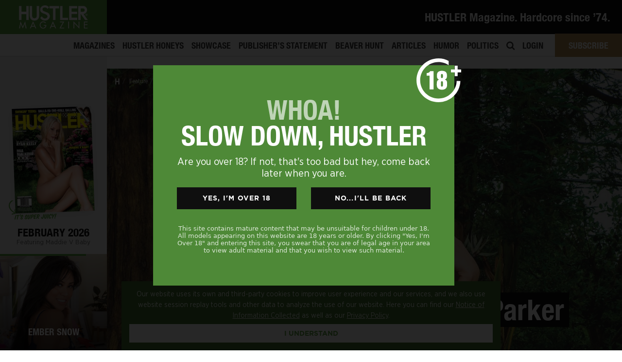

--- FILE ---
content_type: text/html; charset=UTF-8
request_url: https://hustlermagazine.com/articles/hustler-two-timers-freya-parker/?HU01625,HU01679
body_size: 28201
content:


<!DOCTYPE html>
<html lang="en"><head>
	<script>
(function(g,e,o,t,a,r,ge,tl,y,s){
g.getElementsByTagName(o)[0].insertAdjacentHTML('afterbegin','<style id="georedirect1674540434695style">body{opacity:0.0 !important;}</style>');
s=function(){g.getElementById('georedirect1674540434695style').innerHTML='body{opacity:1.0 !important;}';};
t=g.getElementsByTagName(o)[0];y=g.createElement(e);y.async=true;
y.src='https://geotargetly-api-1.com/gr?id=-NMXNoI0AP4HLC7BOYVf&refurl='+g.referrer+'&winurl='+encodeURIComponent(window.location);
t.parentNode.insertBefore(y,t);y.onerror=function(){s()};
georedirect1674540434695loaded=function(redirect){var to=0;if(redirect){to=5000};
setTimeout(function(){s();},to)};
})(document,'script','head');
</script>
 <meta charset="utf-8">
<script type="text/javascript">
var gform;gform||(document.addEventListener("gform_main_scripts_loaded",function(){gform.scriptsLoaded=!0}),window.addEventListener("DOMContentLoaded",function(){gform.domLoaded=!0}),gform={domLoaded:!1,scriptsLoaded:!1,initializeOnLoaded:function(o){gform.domLoaded&&gform.scriptsLoaded?o():!gform.domLoaded&&gform.scriptsLoaded?window.addEventListener("DOMContentLoaded",o):document.addEventListener("gform_main_scripts_loaded",o)},hooks:{action:{},filter:{}},addAction:function(o,n,r,t){gform.addHook("action",o,n,r,t)},addFilter:function(o,n,r,t){gform.addHook("filter",o,n,r,t)},doAction:function(o){gform.doHook("action",o,arguments)},applyFilters:function(o){return gform.doHook("filter",o,arguments)},removeAction:function(o,n){gform.removeHook("action",o,n)},removeFilter:function(o,n,r){gform.removeHook("filter",o,n,r)},addHook:function(o,n,r,t,i){null==gform.hooks[o][n]&&(gform.hooks[o][n]=[]);var e=gform.hooks[o][n];null==i&&(i=n+"_"+e.length),gform.hooks[o][n].push({tag:i,callable:r,priority:t=null==t?10:t})},doHook:function(n,o,r){var t;if(r=Array.prototype.slice.call(r,1),null!=gform.hooks[n][o]&&((o=gform.hooks[n][o]).sort(function(o,n){return o.priority-n.priority}),o.forEach(function(o){"function"!=typeof(t=o.callable)&&(t=window[t]),"action"==n?t.apply(null,r):r[0]=t.apply(null,r)})),"filter"==n)return r[0]},removeHook:function(o,n,t,i){var r;null!=gform.hooks[o][n]&&(r=(r=gform.hooks[o][n]).filter(function(o,n,r){return!!(null!=i&&i!=o.tag||null!=t&&t!=o.priority)}),gform.hooks[o][n]=r)}});
</script>

<meta name="viewport" content="width=device-width, initial-scale=1">
    <meta name="distribution" content="global">
    <meta name="rating" content="adult">
   <link rel="preload" as="style" href="https://hustlermagazine.com/theme/fonts/hustlerfonts.css">
<link rel="stylesheet" href="https://hustlermagazine.com/theme/fonts/hustlerfonts.css">
    <link rel="stylesheet" href="//use.fontawesome.com/releases/v5.5.0/css/all.css">
   
		
	
	
    <meta name='robots' content='index, follow, max-image-preview:large, max-snippet:-1, max-video-preview:-1' />

	<!-- This site is optimized with the Yoast SEO plugin v19.13 - https://yoast.com/wordpress/plugins/seo/ -->
	<title>HUSTLER Two-Timers: Freya Parker</title>
	<meta name="description" content="Join us now as we celebrate the beauty, charm, sexuality and spirit of two-time HUSTLER Honey Freya Parker!" />
	<link rel="canonical" href="https://hustlermagazine.com/articles/hustler-two-timers-freya-parker/?HU01625,HU01679" />
	<meta property="og:locale" content="en_US" />
	<meta property="og:type" content="article" />
	<meta property="og:title" content="HUSTLER Two-Timers: Freya Parker" />
	<meta property="og:description" content="Join us now as we celebrate the beauty, charm, sexuality and spirit of two-time HUSTLER Honey Freya Parker!" />
	<meta property="og:url" content="https://hustlermagazine.com/articles/hustler-two-timers-freya-parker/?HU01625,HU01679" />
	<meta property="og:site_name" content="HUSTLER Magazine" />
	<meta property="article:publisher" content="https://www.facebook.com/HustlerMagazineOfficial/" />
	<meta property="article:published_time" content="2022-11-13T16:51:00+00:00" />
	<meta property="article:modified_time" content="2022-11-11T23:45:01+00:00" />
	<meta property="og:image" content="https://hustlermagazine.com/file/freya_parker_1_OWBaNyIT_43226.jpg" />
	<meta property="og:image:width" content="1152" />
	<meta property="og:image:height" content="1728" />
	<meta property="og:image:type" content="image/jpeg" />
	<meta name='authar' content="TKenneally" />
	<meta name="twitter:card" content="summary_large_image" />
	<meta name="twitter:creator" content="@hustlermag" />
	<meta name="twitter:site" content="@hustlermag" />
	<meta name="twitter:label1" content="Written by" />
	<meta name="twitter:data1" content="TKenneally" />
	<meta name="twitter:label2" content="Est. reading time" />
	<meta name="twitter:data2" content="5 minutes" />
	<script type="application/ld+json" class="yoast-schema-graph">{"@context":"https://schema.org","@graph":[{"@type":"Article","@id":"https://hustlermagazine.com/articles/hustler-two-timers-freya-parker/?HU01625,HU01679#article","isPartOf":{"@id":"https://hustlermagazine.com/articles/hustler-two-timers-freya-parker/?HU01625,HU01679"},"author":{"name":"TKenneally","@id":"https://hustlermagazine.com/#/schema/person/30304e4b5df5c8c2128aecfdd86acfa0"},"headline":"HUSTLER Two-Timers: Freya Parker","datePublished":"2022-11-13T16:51:00+00:00","dateModified":"2022-11-11T23:45:01+00:00","mainEntityOfPage":{"@id":"https://hustlermagazine.com/articles/hustler-two-timers-freya-parker/?HU01625,HU01679"},"wordCount":800,"publisher":{"@id":"https://hustlermagazine.com/#organization"},"image":{"@id":"https://hustlermagazine.com/articles/hustler-two-timers-freya-parker/?HU01625,HU01679#primaryimage"},"thumbnailUrl":"https://hustlermagazine.com/file/freya_parker_1_OWBaNyIT_43226.jpg","keywords":["freya parker","hustler two-timers"],"articleSection":["Feature"],"inLanguage":"en-US"},{"@type":"WebPage","@id":"https://hustlermagazine.com/articles/hustler-two-timers-freya-parker/?HU01625,HU01679","url":"https://hustlermagazine.com/articles/hustler-two-timers-freya-parker/?HU01625,HU01679","name":"HUSTLER Two-Timers: Freya Parker","isPartOf":{"@id":"https://hustlermagazine.com/#website"},"primaryImageOfPage":{"@id":"https://hustlermagazine.com/articles/hustler-two-timers-freya-parker/?HU01625,HU01679#primaryimage"},"image":{"@id":"https://hustlermagazine.com/articles/hustler-two-timers-freya-parker/?HU01625,HU01679#primaryimage"},"thumbnailUrl":"https://hustlermagazine.com/file/freya_parker_1_OWBaNyIT_43226.jpg","datePublished":"2022-11-13T16:51:00+00:00","dateModified":"2022-11-11T23:45:01+00:00","description":"Join us now as we celebrate the beauty, charm, sexuality and spirit of two-time HUSTLER Honey Freya Parker!","breadcrumb":{"@id":"https://hustlermagazine.com/articles/hustler-two-timers-freya-parker/?HU01625,HU01679#breadcrumb"},"inLanguage":"en-US","potentialAction":[{"@type":"ReadAction","target":["https://hustlermagazine.com/articles/hustler-two-timers-freya-parker/?HU01625,HU01679"]}]},{"@type":"ImageObject","inLanguage":"en-US","@id":"https://hustlermagazine.com/articles/hustler-two-timers-freya-parker/?HU01625,HU01679#primaryimage","url":"https://hustlermagazine.com/file/freya_parker_1_OWBaNyIT_43226.jpg","contentUrl":"https://hustlermagazine.com/file/freya_parker_1_OWBaNyIT_43226.jpg","width":1152,"height":1728},{"@type":"BreadcrumbList","@id":"https://hustlermagazine.com/articles/hustler-two-timers-freya-parker/?HU01625,HU01679#breadcrumb","itemListElement":[{"@type":"ListItem","position":1,"name":"Home","item":"https://hustlermagazine.com/"},{"@type":"ListItem","position":2,"name":"Articles","item":"https://hustlermagazine.com/articles/"},{"@type":"ListItem","position":3,"name":"HUSTLER Two-Timers: Freya Parker"}]},{"@type":"WebSite","@id":"https://hustlermagazine.com/#website","url":"https://hustlermagazine.com/","name":"HUSTLER Magazine","description":"","publisher":{"@id":"https://hustlermagazine.com/#organization"},"potentialAction":[{"@type":"SearchAction","target":{"@type":"EntryPoint","urlTemplate":"https://hustlermagazine.com/?s={search_term_string}"},"query-input":"required name=search_term_string"}],"inLanguage":"en-US"},{"@type":"Organization","@id":"https://hustlermagazine.com/#organization","name":"HUSTLER® Magazine","url":"https://hustlermagazine.com/","logo":{"@type":"ImageObject","inLanguage":"en-US","@id":"https://hustlermagazine.com/#/schema/logo/image/","url":"https://hustlermagazine.com/file/hm_sub_logo-1.png","contentUrl":"https://hustlermagazine.com/file/hm_sub_logo-1.png","width":400,"height":132,"caption":"HUSTLER® Magazine"},"image":{"@id":"https://hustlermagazine.com/#/schema/logo/image/"},"sameAs":["https://www.instagram.com/hustlermag_official/","https://www.facebook.com/HustlerMagazineOfficial/","https://twitter.com/hustlermag"]},{"@type":"Person","@id":"https://hustlermagazine.com/#/schema/person/30304e4b5df5c8c2128aecfdd86acfa0","name":"TKenneally","url":"https://hustlermagazine.com/articles/author/tkenneally/"}]}</script>
	<!-- / Yoast SEO plugin. -->


<link rel='stylesheet' id='wp-block-library-css'  href='https://hustlermagazine.com/file/hummingbird-assets/38b267deed00408b4fd6fbe3d3ee16d2.css' type='text/css' media='all' />
<link rel='stylesheet' id='wc-blocks-vendors-style-css'  href='https://hustlermagazine.com/file/hummingbird-assets/a6d26bd29ed85ab5266672f1dbb8d4be.css' type='text/css' media='all' />
<link rel='stylesheet' id='wc-blocks-style-css'  href='https://hustlermagazine.com/file/hummingbird-assets/4492916bd295b3a81e45c1425ee53ef4.css' type='text/css' media='all' />
<link rel='stylesheet' id='wphb-1-css'  href='https://hustlermagazine.com/file/hummingbird-assets/aab8112d85853062dc8be3fc3779c112.css' type='text/css' media='all' />
<style id='global-styles-inline-css' type='text/css'>
body{--wp--preset--color--black: #000000;--wp--preset--color--cyan-bluish-gray: #abb8c3;--wp--preset--color--white: #ffffff;--wp--preset--color--pale-pink: #f78da7;--wp--preset--color--vivid-red: #cf2e2e;--wp--preset--color--luminous-vivid-orange: #ff6900;--wp--preset--color--luminous-vivid-amber: #fcb900;--wp--preset--color--light-green-cyan: #7bdcb5;--wp--preset--color--vivid-green-cyan: #00d084;--wp--preset--color--pale-cyan-blue: #8ed1fc;--wp--preset--color--vivid-cyan-blue: #0693e3;--wp--preset--color--vivid-purple: #9b51e0;--wp--preset--gradient--vivid-cyan-blue-to-vivid-purple: linear-gradient(135deg,rgba(6,147,227,1) 0%,rgb(155,81,224) 100%);--wp--preset--gradient--light-green-cyan-to-vivid-green-cyan: linear-gradient(135deg,rgb(122,220,180) 0%,rgb(0,208,130) 100%);--wp--preset--gradient--luminous-vivid-amber-to-luminous-vivid-orange: linear-gradient(135deg,rgba(252,185,0,1) 0%,rgba(255,105,0,1) 100%);--wp--preset--gradient--luminous-vivid-orange-to-vivid-red: linear-gradient(135deg,rgba(255,105,0,1) 0%,rgb(207,46,46) 100%);--wp--preset--gradient--very-light-gray-to-cyan-bluish-gray: linear-gradient(135deg,rgb(238,238,238) 0%,rgb(169,184,195) 100%);--wp--preset--gradient--cool-to-warm-spectrum: linear-gradient(135deg,rgb(74,234,220) 0%,rgb(151,120,209) 20%,rgb(207,42,186) 40%,rgb(238,44,130) 60%,rgb(251,105,98) 80%,rgb(254,248,76) 100%);--wp--preset--gradient--blush-light-purple: linear-gradient(135deg,rgb(255,206,236) 0%,rgb(152,150,240) 100%);--wp--preset--gradient--blush-bordeaux: linear-gradient(135deg,rgb(254,205,165) 0%,rgb(254,45,45) 50%,rgb(107,0,62) 100%);--wp--preset--gradient--luminous-dusk: linear-gradient(135deg,rgb(255,203,112) 0%,rgb(199,81,192) 50%,rgb(65,88,208) 100%);--wp--preset--gradient--pale-ocean: linear-gradient(135deg,rgb(255,245,203) 0%,rgb(182,227,212) 50%,rgb(51,167,181) 100%);--wp--preset--gradient--electric-grass: linear-gradient(135deg,rgb(202,248,128) 0%,rgb(113,206,126) 100%);--wp--preset--gradient--midnight: linear-gradient(135deg,rgb(2,3,129) 0%,rgb(40,116,252) 100%);--wp--preset--duotone--dark-grayscale: url('#wp-duotone-dark-grayscale');--wp--preset--duotone--grayscale: url('#wp-duotone-grayscale');--wp--preset--duotone--purple-yellow: url('#wp-duotone-purple-yellow');--wp--preset--duotone--blue-red: url('#wp-duotone-blue-red');--wp--preset--duotone--midnight: url('#wp-duotone-midnight');--wp--preset--duotone--magenta-yellow: url('#wp-duotone-magenta-yellow');--wp--preset--duotone--purple-green: url('#wp-duotone-purple-green');--wp--preset--duotone--blue-orange: url('#wp-duotone-blue-orange');--wp--preset--font-size--small: 13px;--wp--preset--font-size--medium: 20px;--wp--preset--font-size--large: 36px;--wp--preset--font-size--x-large: 42px;}.has-black-color{color: var(--wp--preset--color--black) !important;}.has-cyan-bluish-gray-color{color: var(--wp--preset--color--cyan-bluish-gray) !important;}.has-white-color{color: var(--wp--preset--color--white) !important;}.has-pale-pink-color{color: var(--wp--preset--color--pale-pink) !important;}.has-vivid-red-color{color: var(--wp--preset--color--vivid-red) !important;}.has-luminous-vivid-orange-color{color: var(--wp--preset--color--luminous-vivid-orange) !important;}.has-luminous-vivid-amber-color{color: var(--wp--preset--color--luminous-vivid-amber) !important;}.has-light-green-cyan-color{color: var(--wp--preset--color--light-green-cyan) !important;}.has-vivid-green-cyan-color{color: var(--wp--preset--color--vivid-green-cyan) !important;}.has-pale-cyan-blue-color{color: var(--wp--preset--color--pale-cyan-blue) !important;}.has-vivid-cyan-blue-color{color: var(--wp--preset--color--vivid-cyan-blue) !important;}.has-vivid-purple-color{color: var(--wp--preset--color--vivid-purple) !important;}.has-black-background-color{background-color: var(--wp--preset--color--black) !important;}.has-cyan-bluish-gray-background-color{background-color: var(--wp--preset--color--cyan-bluish-gray) !important;}.has-white-background-color{background-color: var(--wp--preset--color--white) !important;}.has-pale-pink-background-color{background-color: var(--wp--preset--color--pale-pink) !important;}.has-vivid-red-background-color{background-color: var(--wp--preset--color--vivid-red) !important;}.has-luminous-vivid-orange-background-color{background-color: var(--wp--preset--color--luminous-vivid-orange) !important;}.has-luminous-vivid-amber-background-color{background-color: var(--wp--preset--color--luminous-vivid-amber) !important;}.has-light-green-cyan-background-color{background-color: var(--wp--preset--color--light-green-cyan) !important;}.has-vivid-green-cyan-background-color{background-color: var(--wp--preset--color--vivid-green-cyan) !important;}.has-pale-cyan-blue-background-color{background-color: var(--wp--preset--color--pale-cyan-blue) !important;}.has-vivid-cyan-blue-background-color{background-color: var(--wp--preset--color--vivid-cyan-blue) !important;}.has-vivid-purple-background-color{background-color: var(--wp--preset--color--vivid-purple) !important;}.has-black-border-color{border-color: var(--wp--preset--color--black) !important;}.has-cyan-bluish-gray-border-color{border-color: var(--wp--preset--color--cyan-bluish-gray) !important;}.has-white-border-color{border-color: var(--wp--preset--color--white) !important;}.has-pale-pink-border-color{border-color: var(--wp--preset--color--pale-pink) !important;}.has-vivid-red-border-color{border-color: var(--wp--preset--color--vivid-red) !important;}.has-luminous-vivid-orange-border-color{border-color: var(--wp--preset--color--luminous-vivid-orange) !important;}.has-luminous-vivid-amber-border-color{border-color: var(--wp--preset--color--luminous-vivid-amber) !important;}.has-light-green-cyan-border-color{border-color: var(--wp--preset--color--light-green-cyan) !important;}.has-vivid-green-cyan-border-color{border-color: var(--wp--preset--color--vivid-green-cyan) !important;}.has-pale-cyan-blue-border-color{border-color: var(--wp--preset--color--pale-cyan-blue) !important;}.has-vivid-cyan-blue-border-color{border-color: var(--wp--preset--color--vivid-cyan-blue) !important;}.has-vivid-purple-border-color{border-color: var(--wp--preset--color--vivid-purple) !important;}.has-vivid-cyan-blue-to-vivid-purple-gradient-background{background: var(--wp--preset--gradient--vivid-cyan-blue-to-vivid-purple) !important;}.has-light-green-cyan-to-vivid-green-cyan-gradient-background{background: var(--wp--preset--gradient--light-green-cyan-to-vivid-green-cyan) !important;}.has-luminous-vivid-amber-to-luminous-vivid-orange-gradient-background{background: var(--wp--preset--gradient--luminous-vivid-amber-to-luminous-vivid-orange) !important;}.has-luminous-vivid-orange-to-vivid-red-gradient-background{background: var(--wp--preset--gradient--luminous-vivid-orange-to-vivid-red) !important;}.has-very-light-gray-to-cyan-bluish-gray-gradient-background{background: var(--wp--preset--gradient--very-light-gray-to-cyan-bluish-gray) !important;}.has-cool-to-warm-spectrum-gradient-background{background: var(--wp--preset--gradient--cool-to-warm-spectrum) !important;}.has-blush-light-purple-gradient-background{background: var(--wp--preset--gradient--blush-light-purple) !important;}.has-blush-bordeaux-gradient-background{background: var(--wp--preset--gradient--blush-bordeaux) !important;}.has-luminous-dusk-gradient-background{background: var(--wp--preset--gradient--luminous-dusk) !important;}.has-pale-ocean-gradient-background{background: var(--wp--preset--gradient--pale-ocean) !important;}.has-electric-grass-gradient-background{background: var(--wp--preset--gradient--electric-grass) !important;}.has-midnight-gradient-background{background: var(--wp--preset--gradient--midnight) !important;}.has-small-font-size{font-size: var(--wp--preset--font-size--small) !important;}.has-medium-font-size{font-size: var(--wp--preset--font-size--medium) !important;}.has-large-font-size{font-size: var(--wp--preset--font-size--large) !important;}.has-x-large-font-size{font-size: var(--wp--preset--font-size--x-large) !important;}
</style>
<link rel='stylesheet' id='som_lost_password_style-css'  href='https://hustlermagazine.com/file/hummingbird-assets/8843a8655d469ce99e2450d7391665b1.css' type='text/css' media='all' />
<link rel='stylesheet' id='woocommerce-layout-css'  href='https://hustlermagazine.com/file/hummingbird-assets/e02516600ad62f680241ebe502fcb7a1.css' type='text/css' media='all' />
<link rel='stylesheet' id='woocommerce-smallscreen-css'  href='https://hustlermagazine.com/file/hummingbird-assets/eef5913d4bb973990f9356a5f04f11b0.css' type='text/css' media='only screen and (max-width: 768px)' />
<link rel='stylesheet' id='woocommerce-general-css'  href='https://hustlermagazine.com/file/hummingbird-assets/1a5083768e0a16cdb2da83a17f0dcee3.css' type='text/css' media='all' />
<style id='woocommerce-inline-inline-css' type='text/css'>
.woocommerce form .form-row .required { visibility: visible; }
</style>
<link rel='stylesheet' id='wphb-2-css'  href='https://hustlermagazine.com/file/hummingbird-assets/eb8762f527727670b8f198fecb445496.css' type='text/css' media='all' />
<style id='wphb-2-inline-css' type='text/css'>
.searchwp-live-search-result .searchwp-live-search-result--title a {
  font-size: 16px;
}
.searchwp-live-search-result .searchwp-live-search-result--price {
  font-size: 14px;
}
.searchwp-live-search-result .searchwp-live-search-result--add-to-cart .button {
  font-size: 14px;
}

.heateor_sss_button_instagram span.heateor_sss_svg,a.heateor_sss_instagram span.heateor_sss_svg{background:radial-gradient(circle at 30% 107%,#fdf497 0,#fdf497 5%,#fd5949 45%,#d6249f 60%,#285aeb 90%)}.heateor_sss_horizontal_sharing .heateor_sss_svg,.heateor_sss_standard_follow_icons_container .heateor_sss_svg{color:#fff;border-width:0px;border-style:solid;border-color:transparent}.heateor_sss_horizontal_sharing .heateorSssTCBackground{color:#666}.heateor_sss_horizontal_sharing span.heateor_sss_svg:hover,.heateor_sss_standard_follow_icons_container span.heateor_sss_svg:hover{border-color:transparent;}.heateor_sss_vertical_sharing span.heateor_sss_svg,.heateor_sss_floating_follow_icons_container span.heateor_sss_svg{color:#fff;border-width:0px;border-style:solid;border-color:transparent;}.heateor_sss_vertical_sharing .heateorSssTCBackground{color:#666;}.heateor_sss_vertical_sharing span.heateor_sss_svg:hover,.heateor_sss_floating_follow_icons_container span.heateor_sss_svg:hover{border-color:transparent;}@media screen and (max-width:783px) {.heateor_sss_vertical_sharing{display:none!important}}
</style>
<script type='text/javascript' src='https://hustlermagazine.com/file/hummingbird-assets/4dc65e989333be93c40d493ac8ac0302.js' id='wphb-3-js'></script>
<link rel="https://api.w.org/" href="https://hustlermagazine.com/wp-json/" /><link rel="alternate" type="application/json" href="https://hustlermagazine.com/wp-json/wp/v2/posts/280391" /><link rel="alternate" type="application/json+oembed" href="https://hustlermagazine.com/wp-json/oembed/1.0/embed?url=https%3A%2F%2Fhustlermagazine.com%2Farticles%2Fhustler-two-timers-freya-parker%2F%3FHU01625%2CHU01679" />
<link rel="alternate" type="text/xml+oembed" href="https://hustlermagazine.com/wp-json/oembed/1.0/embed?url=https%3A%2F%2Fhustlermagazine.com%2Farticles%2Fhustler-two-timers-freya-parker%2F%3FHU01625%2CHU01679&#038;format=xml" />
<style>
.som-password-error-message,
.som-password-sent-message {
	background-color: #0174ad;
	border-color: #0174ad;
}
</style>
<meta name="description" content="Join us now as we celebrate the beauty, charm, sexuality and spirit of two-time HUSTLER Honey Freya Parker!">	<noscript><style>.woocommerce-product-gallery{ opacity: 1 !important; }</style></noscript>
	<style type="text/css">.recentcomments a{display:inline !important;padding:0 !important;margin:0 !important;}</style><link rel="icon" href="https://hustlermagazine.com/file/favicon.ico" sizes="32x32" />
<link rel="icon" href="https://hustlermagazine.com/file/favicon.ico" sizes="192x192" />
<link rel="apple-touch-icon" href="https://hustlermagazine.com/file/favicon.ico" />
<meta name="msapplication-TileImage" content="https://hustlermagazine.com/file/favicon.ico" />

<meta name="robots" content="index,follow">	
	
	
	<script>
	if (window.location.href.indexOf("#january-2017-features-wheeler-walker-jr-eatin-pussy-kickin-ass") > -1) {
   window.location.replace("/articles/wheeler-walker-jr");
} </script>
	
    	


    <meta name="msapplication-tap-highlight" content="no" />
   
    <meta name='authar' content="HUSTLER Magazine">
    <meta name="copyright" content="Copyright &#169; LFP Publishing, LLC 2026">
    
    
    
    <meta name="ahrefs-site-verification" content="d0b87b5ed3101bf1b11dec85a844bddcf6bc7cd2007f82a655a39a3248f044b0">
	
   <style>:root {--primary-color: #5da341;	--primary: #5da341; $link_color: #5da341;} @media (max-width: 768px) {  body:not([class*="template-homepage"]) #content {  margin-top: 50px; }  } </style>
    
    
    <link rel="stylesheet" href="//cdnjs.cloudflare.com/ajax/libs/animate.css/3.7.0/animate.min.css">
	
     <link rel="stylesheet" href="https://hustlermagazine.com/theme/css/custom.css">
     <link rel="stylesheet" href="https://hustlermagazine.com/theme/css/responsive.css">




    <!-- <script src="//cdnjs.cloudflare.com/ajax/libs/ScrollToFixed/1.0.8/jquery-scrolltofixed-min.js"></script> -->
    <script src="//cdnjs.cloudflare.com/ajax/libs/jquery.touchswipe/1.6.4/jquery.touchSwipe.min.js"></script>
    <script src="//cdnjs.cloudflare.com/ajax/libs/sticky-kit/1.1.3/sticky-kit.min.js"></script>
    <script src="//cdnjs.cloudflare.com/ajax/libs/jquery.matchHeight/0.7.2/jquery.matchHeight-min.js"></script>
    <script src="//cdnjs.cloudflare.com/ajax/libs/dragscroll/0.0.8/dragscroll.min.js"></script>
    <script src="//cdn.jsdelivr.net/npm/js-cookie@2/src/js.cookie.min.js"></script>
	
	<link rel="stylesheet" href="https://hustlermagazine.com/theme/fonts/hustlerfonts.css">
	
	
<script>
	WebFontConfig = {
custom: { families: [ 'Helvetica Neue' ] },
	fontactive: function(fontFamily, fontDescription) {
//put here your divs to show when loaded and hide your "loading" sign
	   document.getElementById('wrapper').style.display=''; 
	   document.getElementById('loader').style.display='none'; 
		}};
      (function() {
        var wf = document.createElement('script');
        wf.src = ('https:' == document.location.protocol ? 'https' : 'http') +
            '://ajax.googleapis.com/ajax/libs/webfont/1/webfont.js';
        wf.type = 'text/javascript';
        wf.async = 'true';
        var s = document.getElementsByTagName('script')[0];
        s.parentNode.insertBefore(wf, s);
      })();

	
</script>
	<style>
	/* we want Tagesschrift to apply to all h2's */
html {
  visibility: hidden;
}
html.wf-helveticaneue-n4-active{
  visibility: visible;
}
	</style>
 <!-- Facebook Pixel Code -->

<script>
!function(f,b,e,v,n,t,s)
{if(f.fbq)return;n=f.fbq=function(){n.callMethod?n.callMethod.apply(n,arguments):n.queue.push(arguments)};
if(!f._fbq)f._fbq=n;n.push=n;n.loaded=!0;n.version='2.0';
n.queue=[];t=b.createElement(e);t.async=!0;
t.src=v;s=b.getElementsByTagName(e)[0];
s.parentNode.insertBefore(t,s)}(window,document,'script',
'https://connect.facebook.net/en_US/fbevents.js');
fbq('init', '505437046886981');
fbq('track', 'PageView');
</script>

<noscript>
<img height="1" width="1" src="https://www.facebook.com/tr?id=505437046886981&ev=PageView&noscript=1"/>
</noscript>
<!-- End Facebook Pixel Code -->
	<!-- Google Tag Manager -->
	<!-- End Google Tag Manager -->
</head>

<body data-rsssl=1 class="post-template-default single single-post postid-280391 single-format-standard not-confirmed theme-main woocommerce-no-js group-blog">
	

	
    <!-- Google Tag Manager (noscript) -->
<noscript><iframe src="https://www.googletagmanager.com/ns.html?id=GTM-PGXVSHB"
height="0" width="0" style="display:none;visibility:hidden"></iframe></noscript>
<!-- End Google Tag Manager (noscript) -->
<div class="site has_sidebar" id="page">  
  
<div id="wrapper-navbar" class="menu2-navbar">

		<nav class="navbar navbar-expand-md navbar-dark navbar-hustler ">

    		    			<div class="container-fluid px-0">
    					
			<div class="navbar-brand">
                <a rel="home" href="https://hustlermagazine.com/" title="HUSTLER Magazine" itemprop="url" class="headerlogo">
                    
                    <img src="https://hustlermagazine.com/file/hustlermag_logo_sm.png" class="normal-load" alt="HUSTLER Magazine">
                                        
                </a>
            </div>

          
                
				 
					  <div class="d-block align-self-center menu2-topbar smooth">
                                   <div class="promo-desktop">
                                                <h1 style="color: #fff; font-size: 122%;" class="mb-0">HUSTLER Magazine. Hardcore since ’74.</h1>

                         
                                                                 </div>
						   </div>
				                
           
            
           
        	   
         

                
		    			    </div>
			
		</nav>

       <div class="menu2-bottom">
            
           
                       
           <style>
               .menu-item a[title="Articles"] {
                   color: var(--primary-color);
               }
           </style>
                         <div id="navbarNavDropdown" class="menu-main-menu-container"><ul id="main-menu" class="navbar-nav ml-auto"><li itemscope="itemscope" itemtype="https://www.schema.org/SiteNavigationElement" id="menu-item-485" class="menu-item menu-item-type-post_type_archive menu-item-object-magazines menu-item-485 nav-item"><a title="Magazines" href="https://hustlermagazine.com/magazines/" class="nav-link">Magazines</a></li>
<li itemscope="itemscope" itemtype="https://www.schema.org/SiteNavigationElement" id="menu-item-487" class="menu-item menu-item-type-post_type_archive menu-item-object-honey menu-item-487 nav-item"><a title="HUSTLER Honeys" href="https://hustlermagazine.com/honey/" class="nav-link">HUSTLER Honeys</a></li>
<li itemscope="itemscope" itemtype="https://www.schema.org/SiteNavigationElement" id="menu-item-484" class="menu-item menu-item-type-post_type_archive menu-item-object-showcase menu-item-484 nav-item"><a title="Showcase" href="https://hustlermagazine.com/showcase/" class="nav-link">Showcase</a></li>
<li itemscope="itemscope" itemtype="https://www.schema.org/SiteNavigationElement" id="menu-item-486" class="menu-item menu-item-type-post_type_archive menu-item-object-larrys menu-item-486 nav-item"><a title="Publisher&#039;s Statement" href="https://hustlermagazine.com/larrys/" class="nav-link">Publisher&#8217;s Statement</a></li>
<li itemscope="itemscope" itemtype="https://www.schema.org/SiteNavigationElement" id="menu-item-11103" class="menu-item menu-item-type-post_type_archive menu-item-object-beaver menu-item-11103 nav-item"><a title="Beaver Hunt" href="https://hustlermagazine.com/beaver/" class="nav-link">Beaver Hunt</a></li>
<li itemscope="itemscope" itemtype="https://www.schema.org/SiteNavigationElement" id="menu-item-530" class="menu-item menu-item-type-post_type menu-item-object-page current_page_parent menu-item-530 nav-item"><a title="Articles" href="https://hustlermagazine.com/articles/" class="nav-link">Articles</a></li>
<li itemscope="itemscope" itemtype="https://www.schema.org/SiteNavigationElement" id="menu-item-519" class="menu-item menu-item-type-post_type_archive menu-item-object-humor menu-item-has-children dropdown menu-item-519 nav-item"><a title="Humor" href="https://hustlermagazine.com/humor/" class="nav-link">Humor</a></li>
<li itemscope="itemscope" itemtype="https://www.schema.org/SiteNavigationElement" id="menu-item-488" class="menu-item menu-item-type-post_type_archive menu-item-object-politics menu-item-488 nav-item"><a title="Politics" href="https://hustlermagazine.com/politics/" class="nav-link">Politics</a></li>
<li itemscope="itemscope" itemtype="https://www.schema.org/SiteNavigationElement" id="menu-item-364" class="topmenusearch menu-item menu-item-type-custom menu-item-object-custom menu-item-364 nav-item"><a href="/search/" class="nav-link"><i class="fa fa-search" aria-hidden="true"></i></a></li>
<li class="login-link menu-item menu-item-type-post_type menu-item-object-page menu-item-42152 nav-item"><a title="Login" href="/login/" class="nav-link">Login</a></li><li id="menupremium" class="nav-item no-underline"><a class="nav-link" href="/subscribe/">Subscribe</a> <div class="premdropdown smooth-all"><a class="coverlink" href="/subscribe/"></a><img src="https://hustlermagazine.com/file/HU1319_hustlerprem_dropdown.jpg"></div></li></ul></div>            
            </div>

	</div>
    <!-- #wrapper-navbar end --> 
    
	<div class="humor-desk-dropdown">
			   
			   <div class="item">
			   <div class="image class-bits-pieces"></div>
				   <div class="text">
					  <a href="/humor/type/bits-pieces/" class="coverlink"></a><h4 class="c-white">Bits &amp; Pieces</h4>
					   <p class="mb-0">Articles with unfiltered opinions</p>
				   </div>
			   </div>
			   			   <div class="item">
			   <div class="image class-cartoons"></div>
				   <div class="text">
					  <a href="/humor/type/cartoons/" class="coverlink"></a><h4 class="c-white">Cartoons</h4>
					   <p class="mb-0">Illustrated monthly funnies</p>
				   </div>
			   </div>
			   			   <div class="item">
			   <div class="image class-jokes"></div>
				   <div class="text">
					  <a href="/humor/type/jokes/" class="coverlink"></a><h4 class="c-white">Jokes</h4>
					   <p class="mb-0">Dirty jokes for your dirty mind</p>
				   </div>
			   </div>
			   			   <div class="item">
			   <div class="image class-parodies"></div>
				   <div class="text">
					  <a href="/humor/type/parodies/" class="coverlink"></a><h4 class="c-white">Parodies</h4>
					   <p class="mb-0">Unapologetic political satire</p>
				   </div>
			   </div>
			      
<div class="item"><a href="/humor/" class="morelink text-right">All Humor</a></div>
		  
		   </div>
		   <script>
			   jQuery(function($) {
				   
				  $('.humor-desk-dropdown').appendTo('#menu-item-519');
				   
			   });
			 /*   jQuery('body').on('click', '#menu-item-519 a.nav-link', function(e) {
				  
					   e.preventDefault();
				   if ($(this).find('.humor-desk-dropdown').is('.showing')) {
					  jQuery('body').find('.humor-desk-dropdown').removeClass('showing');
				   } else {
					   jQuery('body').find('.humor-desk-dropdown').addClass('showing');
				   }
					   
				   });
		*/

		   </script>
		
    <script>
        function countHeader() {
           headerheight = jQuery('#wrapper-navbar').height(); 
        }
        jQuery(function() {
           countHeader();
            jQuery('head').append('<style>:root { --header-height: '+headerheight+'px; }</style>')
            
        });
    </script>
 
            <div class="fixed-sidebar-wrapper">
         <div class="h-leftpanel">
  <img src="https://hustlermagazine.com/theme/img/close-btn.svg" id="closepanel" alt="close slideout">
    <div class="dismissbg"></div>
    <div class="navbar-brand"></div>
    <div class="box-1 px-2 text-center">
        
      <div class="magazine-item smooth-all">
            
        <div class="mag-cover leftpanel-magazine-trigger">
            
            
            <a href="https://hustlermagazine.com/magazines/february-2026/" class="coverimg_link"><img src="https://hustlermagazine.com/file/coverHustlerFeb2026_xegvwBto_81472-450x594.jpg" class="coverimg" alt="Latest HUSTLER Magazine cover issue"></a>
          <div class="previewoverlay"><i class="fas fa-caret-right"></i></div>
          <img src="https://hustlermagazine.com/theme/img/mag-arrow.svg" class="miniarrow colored-svg" alt="Magazine new arrow"> </div>
       <div class="magazine-text">
           <a href="https://hustlermagazine.com/magazines/february-2026/" class="coverlink"></a>
        <h4 class="mb-0 caps">February 2026</h4>
       
                      <span class="subheading">Featuring Maddie V Baby           </span>
                      

        </div>
     
        </div>
       
      <div class="boxopen-links labelfont"> Slide to Browse  -OR- <a href="/magazines/" class="viewall" >View All Magazines<i class="fas fa-angle-right"></i></a> </div>
      <div class="leftpanel-magazinelist horizontal owl-carousel dragscroll">
        <ul class=" smooth-all ">
            
			
     
          <li data-color="5da341">
            <div class="magazine-item">
             
              <div class="mag-cover clickcheck"><a href="https://hustlermagazine.com/magazines/february-2026/" class="c-inherit"><img src="https://hustlermagazine.com/file/coverHustlerFeb2026_xegvwBto_81472-450x594.jpg" class="coverimg" alt="HUSTLER Magazine February 2026 cover"></a></div> 
            
              <div class="magazine-text">
        <h4 class="mb-0 caps"><a href="https://hustlermagazine.com/magazines/february-2026/" class="c-inherit">February 2026</a></h4>
               
   
                   <span class="subheading">Featuring Maddie V Baby           </span>
                             
    
        </div>
              
              
          
              
              </div>
          </li>
                			
     
          <li data-color="0094a2">
            <div class="magazine-item">
             
              <div class="mag-cover clickcheck"><a href="https://hustlermagazine.com/magazines/january-2026/" class="c-inherit"><img src="https://hustlermagazine.com/file/coverHU-JAN2026_hiA2RnVL_05805-450x592.jpg" class="coverimg" alt="HUSTLER Magazine January 2026 cover"></a></div> 
            
              <div class="magazine-text">
        <h4 class="mb-0 caps"><a href="https://hustlermagazine.com/magazines/january-2026/" class="c-inherit">January 2026</a></h4>
               
   
                          
    
        </div>
              
              
          
              
              </div>
          </li>
                			
     
          <li data-color="ec1771">
            <div class="magazine-item">
             
              <div class="mag-cover clickcheck"><a href="https://hustlermagazine.com/magazines/december-2025/" class="c-inherit"><img src="https://hustlermagazine.com/file/coverHustlerDec25_xsmraKRH_88783-450x594.jpg" class="coverimg" alt="HUSTLER Magazine December 2025 cover"></a></div> 
            
              <div class="magazine-text">
        <h4 class="mb-0 caps"><a href="https://hustlermagazine.com/magazines/december-2025/" class="c-inherit">December 2025</a></h4>
               
   
                          
    
        </div>
              
              
          
              
              </div>
          </li>
                			
     
          <li data-color="ed542a">
            <div class="magazine-item">
             
              <div class="mag-cover clickcheck"><a href="https://hustlermagazine.com/magazines/november-2025/" class="c-inherit"><img src="https://hustlermagazine.com/file/coverHustlerNov25_ckX9zbiO_98500-450x595.jpg" class="coverimg" alt="HUSTLER Magazine November 2025 cover"></a></div> 
            
              <div class="magazine-text">
        <h4 class="mb-0 caps"><a href="https://hustlermagazine.com/magazines/november-2025/" class="c-inherit">November 2025</a></h4>
               
   
                          
    
        </div>
              
              
          
              
              </div>
          </li>
                			
     
          <li data-color="008473">
            <div class="magazine-item">
             
              <div class="mag-cover clickcheck"><a href="https://hustlermagazine.com/magazines/october-2025/" class="c-inherit"><img src="https://hustlermagazine.com/file/cover_1Y4JfsdR_69115-450x595.jpg" class="coverimg" alt="HUSTLER Magazine October 2025 cover"></a></div> 
            
              <div class="magazine-text">
        <h4 class="mb-0 caps"><a href="https://hustlermagazine.com/magazines/october-2025/" class="c-inherit">October 2025</a></h4>
               
   
                          
    
        </div>
              
              
          
              
              </div>
          </li>
                			
     
          <li data-color="369d26">
            <div class="magazine-item">
             
              <div class="mag-cover clickcheck"><a href="https://hustlermagazine.com/magazines/september-2025/" class="c-inherit"><img src="https://hustlermagazine.com/file/septCover25_TioN5rsV_79677-450x595.jpg" class="coverimg" alt="HUSTLER Magazine September 2025 cover"></a></div> 
            
              <div class="magazine-text">
        <h4 class="mb-0 caps"><a href="https://hustlermagazine.com/magazines/september-2025/" class="c-inherit">September 2025</a></h4>
               
   
                          
    
        </div>
              
              
          
              
              </div>
          </li>
                			
     
          <li data-color="006e6d">
            <div class="magazine-item">
             
              <div class="mag-cover clickcheck"><a href="https://hustlermagazine.com/magazines/august-2025/" class="c-inherit"><img src="https://hustlermagazine.com/file/August25cover_OLlThiQ3_15540-450x587.jpg" class="coverimg" alt="HUSTLER Magazine August 2025 cover"></a></div> 
            
              <div class="magazine-text">
        <h4 class="mb-0 caps"><a href="https://hustlermagazine.com/magazines/august-2025/" class="c-inherit">August 2025</a></h4>
               
   
                          
    
        </div>
              
              
          
              
              </div>
          </li>
                			
     
          <li data-color="fdad18">
            <div class="magazine-item">
             
              <div class="mag-cover clickcheck"><a href="https://hustlermagazine.com/magazines/july-2025/" class="c-inherit"><img src="https://hustlermagazine.com/file/cover_lxAnjg7Y_64740-450x595.jpg" class="coverimg" alt="HUSTLER Magazine July 2025 cover"></a></div> 
            
              <div class="magazine-text">
        <h4 class="mb-0 caps"><a href="https://hustlermagazine.com/magazines/july-2025/" class="c-inherit">July 2025</a></h4>
               
   
                   <span class="subheading">Featuring Elly Clutch           </span>
                             
    
        </div>
              
              
          
              
              </div>
          </li>
                			
     
          <li data-color="de242f">
            <div class="magazine-item">
             
              <div class="mag-cover clickcheck"><a href="https://hustlermagazine.com/magazines/june-2025/" class="c-inherit"><img src="https://hustlermagazine.com/file/June25cover_EnoCP1OT_07122-450x596.jpg" class="coverimg" alt="HUSTLER Magazine June 2025 cover"></a></div> 
            
              <div class="magazine-text">
        <h4 class="mb-0 caps"><a href="https://hustlermagazine.com/magazines/june-2025/" class="c-inherit">June 2025</a></h4>
               
   
                   <span class="subheading">50 Years of Freedom           </span>
                             
    
        </div>
              
              
          
              
              </div>
          </li>
                			
     
          <li data-color="d2332b">
            <div class="magazine-item">
             
              <div class="mag-cover clickcheck"><a href="https://hustlermagazine.com/magazines/may-2025/" class="c-inherit"><img src="https://hustlermagazine.com/file/may2025cover_NV2zIvYf_67055-450x593.jpg" class="coverimg" alt="HUSTLER Magazine May 2025 cover"></a></div> 
            
              <div class="magazine-text">
        <h4 class="mb-0 caps"><a href="https://hustlermagazine.com/magazines/may-2025/" class="c-inherit">May 2025</a></h4>
               
   
                   <span class="subheading">Featuring Tavia           </span>
                             
    
        </div>
              
              
          
              
              </div>
          </li>
                			
     
          <li data-color="dbd000">
            <div class="magazine-item">
             
              <div class="mag-cover clickcheck"><a href="https://hustlermagazine.com/magazines/april-2025/" class="c-inherit"><img src="https://hustlermagazine.com/file/april25cover_QCP4Bru6_19939-450x593.jpg" class="coverimg" alt="HUSTLER Magazine April 2025 cover"></a></div> 
            
              <div class="magazine-text">
        <h4 class="mb-0 caps"><a href="https://hustlermagazine.com/magazines/april-2025/" class="c-inherit">April 2025</a></h4>
               
   
                   <span class="subheading">Featuring Ama Rio & Violet Voss           </span>
                             
    
        </div>
              
              
          
              
              </div>
          </li>
                			
     
          <li data-color="ec176b">
            <div class="magazine-item">
             
              <div class="mag-cover clickcheck"><a href="https://hustlermagazine.com/magazines/march-2025/" class="c-inherit"><img src="https://hustlermagazine.com/file/cover_0jOmkUJB_71640-450x593.jpg" class="coverimg" alt="HUSTLER Magazine March 2025 cover"></a></div> 
            
              <div class="magazine-text">
        <h4 class="mb-0 caps"><a href="https://hustlermagazine.com/magazines/march-2025/" class="c-inherit">March 2025</a></h4>
               
   
                          
    
        </div>
              
              
          
              
              </div>
          </li>
                 
            
            
       
        </ul>
      </div>
      <!-- end magazinelist --> 
    </div>
    <div class="box-2">
              <!--  <a class="coverlink leftpanel-honeys-trigger" data-toggle="modalxx" data-target="#honeysModalxx"></a> -->
         
      <div class="boxopen-links labelfont"> Slide to browse  - or - <a href="/honey/" class="viewall" >View All <i class="fas fa-angle-right"></i></a> </div>
      <div class="mslider-container horizontal dragscroll  mw-100">
        <div class="mslider-timer"></div>
        <div class="mslider-slideshow smooth-all">
          
                         
     <div class="mslider-slide">
           <a class="coverlink" href="https://hustlermagazine.com/honey/ember-snow/?HU01333,HU01527,HU01598,HU01815"></a>
            <div class="model-img" style="background-image: url('https://hustlermagazine.com/file/embersnow_9x89e823-550x600.jpg');"></div>
            <div class="hover-honey" style="background-image:url('https://hustlermagazine.com/file/honeys/21807/14579_4889dfdcb6861c0183f228e2bb6bc2ea.jpg-550x600.jpg')"></div>
            <div class="name"><a href="https://hustlermagazine.com/honey/ember-snow/?HU01333,HU01527,HU01598,HU01815" class="c-inherit">Ember Snow</a></div>
          </div>
   
                            
     <div class="mslider-slide">
           <a class="coverlink" href="https://hustlermagazine.com/honey/vanna-bardot/?HU01573,HU01808"></a>
            <div class="model-img" style="background-image: url('https://hustlermagazine.com/file/vanna-bardot00005_n3TDjswM_38186-550x600.jpg');"></div>
            <div class="hover-honey" style="background-image:url('https://hustlermagazine.com/file/vanna-bardot00008_V1pnBlDX_63014-550x600.jpg')"></div>
            <div class="name"><a href="https://hustlermagazine.com/honey/vanna-bardot/?HU01573,HU01808" class="c-inherit">Vanna Bardot</a></div>
          </div>
   
                            
     <div class="mslider-slide">
           <a class="coverlink" href="https://hustlermagazine.com/honey/ana-foxxx/?HU00728,HU01347,HU01534,HU01668"></a>
            <div class="model-img" style="background-image: url('https://hustlermagazine.com/file/ana_foxxx_6_2WaSYgno_85645-550x600.jpg');"></div>
            <div class="hover-honey" style="background-image:url('https://hustlermagazine.com/file/ana_foxxx_featured_img_2_UFNRLrMZ_79007-550x600.jpg')"></div>
            <div class="name"><a href="https://hustlermagazine.com/honey/ana-foxxx/?HU00728,HU01347,HU01534,HU01668" class="c-inherit">Ana Foxxx</a></div>
          </div>
   
                            
     <div class="mslider-slide">
           <a class="coverlink" href="https://hustlermagazine.com/honey/scarlit-scandal/?HU01549,HU01664"></a>
            <div class="model-img" style="background-image: url('https://hustlermagazine.com/file/scarlit_scandal_-8_1dSjOVm5_19063-550x600.jpg');"></div>
            <div class="hover-honey" style="background-image:url('https://hustlermagazine.com/file/scarlit_scandal_-18_pj0iIGQZ_40538-550x600.jpg')"></div>
            <div class="name"><a href="https://hustlermagazine.com/honey/scarlit-scandal/?HU01549,HU01664" class="c-inherit">Scarlit Scandal</a></div>
          </div>
   
                            
     <div class="mslider-slide">
           <a class="coverlink" href="https://hustlermagazine.com/honey/aria-lee/?HU01569"></a>
            <div class="model-img" style="background-image: url('https://hustlermagazine.com/file/arialee_283838-550x600.jpg');"></div>
            <div class="hover-honey" style="background-image:url('https://hustlermagazine.com/file/arialee_00193-550x600.jpg')"></div>
            <div class="name"><a href="https://hustlermagazine.com/honey/aria-lee/?HU01569" class="c-inherit">Aria Lee</a></div>
          </div>
   
                            
     <div class="mslider-slide">
           <a class="coverlink" href="https://hustlermagazine.com/honey/sunny-leone/?HU00983,HU01565"></a>
            <div class="model-img" style="background-image: url('https://hustlermagazine.com/file/sunnyleone_92kdcud-550x600.jpg');"></div>
            <div class="hover-honey" style="background-image:url('https://hustlermagazine.com/file/sunnyleone_92983d-550x600.jpg')"></div>
            <div class="name"><a href="https://hustlermagazine.com/honey/sunny-leone/?HU00983,HU01565" class="c-inherit">Sunny Leone</a></div>
          </div>
   
                            
     <div class="mslider-slide">
           <a class="coverlink" href="https://hustlermagazine.com/honey/emma-hix/?HU01547"></a>
            <div class="model-img" style="background-image: url('https://hustlermagazine.com/file/emmahix_le03-550x600.jpg');"></div>
            <div class="hover-honey" style="background-image:url('https://hustlermagazine.com/file/emmahix_9483-550x600.jpg')"></div>
            <div class="name"><a href="https://hustlermagazine.com/honey/emma-hix/?HU01547" class="c-inherit">Emma Hix</a></div>
          </div>
   
                            
     <div class="mslider-slide">
           <a class="coverlink" href="https://hustlermagazine.com/honey/giselle-palmer/?HU01548"></a>
            <div class="model-img" style="background-image: url('https://hustlermagazine.com/file/gisellepalmer_9282872-550x600.jpg');"></div>
            <div class="hover-honey" style="background-image:url('https://hustlermagazine.com/file/gisellepalmer_0039-550x600.jpg')"></div>
            <div class="name"><a href="https://hustlermagazine.com/honey/giselle-palmer/?HU01548" class="c-inherit">Giselle Palmer</a></div>
          </div>
   
                            
     <div class="mslider-slide">
           <a class="coverlink" href="https://hustlermagazine.com/honey/natalia-starr/?HU00790,HU01191,HU01354,HU01543"></a>
            <div class="model-img" style="background-image: url('https://hustlermagazine.com/file/nataliastarr_404910-550x600.jpg');"></div>
            <div class="hover-honey" style="background-image:url('https://hustlermagazine.com/file/nataliastarr_010299-550x600.jpg')"></div>
            <div class="name"><a href="https://hustlermagazine.com/honey/natalia-starr/?HU00790,HU01191,HU01354,HU01543" class="c-inherit">Natalia Starr</a></div>
          </div>
   
                            
     <div class="mslider-slide">
           <a class="coverlink" href="https://hustlermagazine.com/honey/alya-stark/?HU01533"></a>
            <div class="model-img" style="background-image: url('https://hustlermagazine.com/file/alya_stark_3993-550x600.jpg');"></div>
            <div class="hover-honey" style="background-image:url('https://hustlermagazine.com/file/alya_stark_19e09fi-550x600.jpg')"></div>
            <div class="name"><a href="https://hustlermagazine.com/honey/alya-stark/?HU01533" class="c-inherit">Alya Stark</a></div>
          </div>
   
                            
    
        </div>
      </div>
        <div class="previewoverlay leftpanel-honeys-trigger"><i class="fas fa-caret-right"></i></div>
    </div>
    
     
             

     <div class="box-3 hprem-box"> 
        <a class="coverlink" href="/subscribe/" rel="nofollow"></a>
    
                             <div class="animated-img"><img src="https://hustlermagazine.com/file/Gloria_Sol.jpg" alt="Join HUSTLER Magazine trial promo image"></div>
                        <p><img loading="lazy" class="alignnone size-full wp-image-50601" src="https://hustlermagazine.com/file/hprem-graphic-unlock.png" alt="" width="203" height="79" /></p>
<p class="mt-1 d-block"><strong class="titlefont caps c-inherit "> Intro Offer:</strong><br />
3 days for only $0.99!</p>
    
         </div>
                    
        
   
  </div>

<link href="//cdnjs.cloudflare.com/ajax/libs/OwlCarousel2/2.3.4/assets/owl.carousel.min.css" rel="stylesheet">
<!-- <link rel="stylesheet" href="//cdnjs.cloudflare.com/ajax/libs/OwlCarousel2/2.3.4/assets/owl.theme.default.min.css" > -->
<script type="text/javascript" src="//cdnjs.cloudflare.com/ajax/libs/OwlCarousel2/2.3.4/owl.carousel.min.js"></script>
<script>
    jQuery(document).ready(function() {
   var parent = 'fixed-sidebar-wrapper';
    var stickWidth = 1200;
var win = jQuery(window);
var menu = jQuery(".h-leftpanel");
var options = {
    bottoming: false,
    offset_top: 0
};
if (win.width() > stickWidth) {
    menu.stick_in_parent({parent:'.'+parent});
	jQuery('body').addClass('leftpanel-fixed');
} else {
        menu.trigger('sticky_kit:detach');
		jQuery('body').removeClass('leftpanel-fixed');
    }
win.resize(function () {
    if (win.width() > stickWidth) {
        menu.stick_in_parent({parent:'.'+parent}).on('sticky_kit:bottom', function(e) {
    jQuery('.menu2-bottom').addClass('nomargin');
  }).on('sticky_kit:stick', function(e) {
    jQuery('.menu2-bottom').removeClass('nomargin');
	jQuery('body').addClass('leftpanel-fixed');
  });
    } else {
        menu.trigger('sticky_kit:detach');
		jQuery('body').removeClass('leftpanel-fixed');
    }
});


  
  		// need to trigger to fix lefpanel
		
		setTimeout(
  function() 
  {
   jQuery(window).trigger('resize');
  }, 800);
    
    
    jQuery('.leftpanel-magazine-trigger .previewoverlay').on('click', function() {
	dissmissBG();
	jQuery('body').addClass('left-open');
	jQuery('.h-leftpanel .box-1').addClass('open');
	jQuery('.h-leftpanel').addClass('open');

});

jQuery('.leftpanel-honeys-trigger').on('click', function() {
	dissmissBG();
	jQuery('body').addClass('left-open');
	jQuery('.h-leftpanel .box-2').addClass('open');
	jQuery('.h-leftpanel').addClass('open');
	jQuery('.mslider-container').addClass('ex-mslider-container');
	jQuery('.mslider-slideshow').attr('class','ex-mslider-slideshow');
	
});

function dissmissBG() {
	//jQuery('.h-leftpanel').find('.open').removeClass('open');
	jQuery('body').removeClass('left-open');
	jQuery('.h-leftpanel').removeClass('open');
	jQuery('.h-leftpanel [class^="box-"]').removeClass('open');
	
	//close box-2 
	jQuery('.ex-mslider-container').removeClass('ex-mslider-container');
	jQuery('.ex-mslider-slideshow').attr('class','mslider-slideshow');
	jQuery('.mslider-container').scrollLeft(0);
	jQuery('.mslider-slideshow').scrollLeft(0);
}


jQuery('.leftpanel-magazinelist li').hover(
function(){
	var color = jQuery(this).data('color');
	jQuery(this).css('background-color', '#'+color);
},
function(){
	jQuery(this).css('background-color', 'transparent');
});

jQuery('.dismissbg').on('click', function() {
	dissmissBG();
});

jQuery('#closepanel').on('click', function() {
	dissmissBG();
});
        
    $t = "slide"; // opitions are fade and slide 
  	//variables
    $f = 1000,  // fade in/out speed
    $s = 1000,  // slide transition speed (for sliding carousel)
    $d = 7000;  // duration per slide
    
    $n = jQuery('.mslider-slide').length; //number of slides
    $w = jQuery('.mslider-slide').width(); // slide width
  	$c = jQuery('.mslider-container').width(); // container width
   	$ss = $n * $w; // slideshow width
    
  	
    function timer() {
        jQuery('.mslider-timer').animate({"width":$w}, $d);
        jQuery('.mslider-timer').animate({"width":0}, 0);
    }
  
  // fading function
    function fadeInOut() {
      timer();
        $i = 0;    
        var setCSS = {
            'position' : 'absolute',
            'top' : '0',
            'left' : '0'
        }        
        
        jQuery('.mslider-slide').css(setCSS);
        
        //show first item
        jQuery('.mslider-slide').eq($i).show();
        

        setInterval(function() {
          timer();
            jQuery('.mslider-slide').eq($i).fadeOut($f);
            if ($i == $n - 1) {
                $i = 0;
            } else {
                $i++;
            }
            jQuery('.mslider-slide').eq($i).fadeIn($f, function() {
                jQuery('.mslider-timer').css({'width' : '0'});
            });

        }, $d);
        
    }
    
    function slide() {
      timer();
        var setSlideCSS = {
            'float' : 'left',
            'display' : 'inline-block',
          	'width' : $c
        }
        var setSlideShowCSS = {
            'width' : $ss // set width of slideshow container
        }
        jQuery('.mslider-slide').css(setSlideCSS);
        jQuery('.mslider-slideshow').css(setSlideShowCSS); 
        
        
        setInterval(function() {
            timer();
            jQuery('.mslider-slideshow').animate({"left": -$w}, $s, function(){
                // to create infinite loop
            jQuery('.mslider-slideshow').css('left',0).append( jQuery('.mslider-slide:first'));
            });
        }, $d);
        
    }
    
    if ($t == "fade") {
        fadeInOut();
        
    } if ($t == "slide") {
        slide();
        
    } else {
      
    }
    });
    
    
  jQuery(function() {
    var isDragging = false;
    jQuery(".mslider-slide")
    .mousedown(function() {
        isDragging = false;
    })
    .mousemove(function() {
        isDragging = true;
     })
    .mouseup(function() {
        var wasDragging = isDragging;
        isDragging = false;
        if (!wasDragging) {
           var link = jQuery(this).find('a').attr('href');
           window.location.href = link;
        }
    });

    
});

</script>

        <div class="fixed-sidebar-right">
    

<div class="wrapper" id="single-wrapper">

	<div class=" container-fluid p-0" id="content" tabindex="-1">

		<div class="row mx-0">

			<!-- Do the left sidebar check -->
			
			

				                
                         
                                                              
                                                

		                
<main class="site-main pt-0 w-100" id="main">

<article class="singlepost px-0 format-full post-280391 post type-post status-publish format-standard has-post-thumbnail hentry category-features tag-freya-parker tag-hustler-two-timers authors-jim-west" id="post-280391">
   
            <div id="article-img" class=""> 
         <picture>
  <source 
    media="all and (min-width: 768px), all and (orientation: landscape)"
    srcset="https://hustlermagazine.com/file/freya_parker_1_OWBaNyIT_43226-1920x1080.jpg">
  <img src="https://hustlermagazine.com/file/freya_parker_1_OWBaNyIT_43226-560x700.jpg" alt="HUSTLER Two-Timers: Freya Parker">
</picture>
        
<header class="entry-header">
	 
<div class="labelfont entry-breadtitle"><a href="/articles/" class="c-inherit">Featured Article</a></div>
		<h1 class="entry-title bg-title">HUSTLER Two-Timers: Freya Parker</h1>                        </header>
    <div class="breadcrumb transparent-breadcrumb float-breadcrumb p-3 mb-0 justify-content-center w-100"><ol class="breadcrumbs-list" itemscope itemtype="https://schema.org/BreadcrumbList"><li itemprop="itemListElement" itemscope itemtype="https://schema.org/ListItem">
<a href="https://hustlermagazine.com">
<svg version="1.1" id="Layer_1" xmlns="http://www.w3.org/2000/svg" xmlns:xlink="http://www.w3.org/1999/xlink" x="0px" y="0px" 	 width="11.2px" height="14.9px" viewBox="0 0 11.2 14.9" style="enable-background:new 0 0 11.2 14.9;" xml:space="preserve">
<path style="" d="M7.7,13.5c0-1.7,0-3.3,0-5c-1.5,0-2.9,0-4.3,0c0,1.7,0,3.3,0,5c-0.7,0-1.4,0-2.1,0c0-4,0-8.1,0-12.2
	c0.7,0,1.3,0,2.1,0c0,1.6,0,3.2,0,4.9c1.5,0,2.8,0,4.3,0c0-1.7,0-3.3,0-4.9c0.8,0,1.5,0,2.2,0c0,4.1,0,8.1,0,12.2
	C9.2,13.5,8.5,13.5,7.7,13.5z"/>
</svg>
</a><meta itemprop="position" content="1" /></li><li class="text-capitalize" itemprop="itemListElement" itemscope itemtype="https://schema.org/ListItem">
<a href="https://hustlermagazine.com/articles/">Feature</a><meta itemprop="position" content="2" /></li><li itemprop="itemListElement" class="currentitem" itemscope itemtype="https://schema.org/ListItem">
<a href="https://hustlermagazine.com/articles/hustler-two-timers-freya-parker/?HU01625,HU01679">HUSTLER Two-Timers: Freya Parker</a><meta itemprop="position" content="3" /></li></ol></div>
           
    </div>
            

    
<div class="row single-post-wrap">
    <div class="col-md-8 single-post-content">
         
        <div class="entry-content">
            
                          

            <div class="row">
                <div class="col metadoc">
                    <div class="entry-meta larger"> <div class="byline-author">By <a href="/articles/authors/jim-west/" class="c-inherit">jim west</a></div>                    <span class="date">November 13, 2022</span>
                    </div><!-- .entry-meta -->
                                  </div>
              <div class="col single-socialshare">
                                            <div class="heateor_sss_sharing_container heateor_sss_horizontal_sharing" data-heateor-ss-offset="0" data-heateor-sss-href='https://hustlermagazine.com/articles/hustler-two-timers-freya-parker/?HU01625,HU01679'><div class="heateor_sss_sharing_ul"><a aria-label="Facebook" class="heateor_sss_facebook" href="https://www.facebook.com/sharer/sharer.php?u=https%3A%2F%2Fhustlermagazine.com%2Farticles%2Fhustler-two-timers-freya-parker%2F%3FHU01625%2CHU01679" title="Facebook" rel="nofollow noopener" target="_blank" style="font-size:32px!important;box-shadow:none;display:inline-block;vertical-align:middle"><span class="heateor_sss_svg" style="background-color:#0765FE;width:55px;height:35px;display:inline-block;opacity:1;float:left;font-size:32px;box-shadow:none;display:inline-block;font-size:16px;padding:0 4px;vertical-align:middle;background-repeat:repeat;overflow:hidden;padding:0;cursor:pointer;box-sizing:content-box"><svg style="display:block;" focusable="false" aria-hidden="true" xmlns="http://www.w3.org/2000/svg" width="100%" height="100%" viewBox="0 0 32 32"><path fill="#fff" d="M28 16c0-6.627-5.373-12-12-12S4 9.373 4 16c0 5.628 3.875 10.35 9.101 11.647v-7.98h-2.474V16H13.1v-1.58c0-4.085 1.849-5.978 5.859-5.978.76 0 2.072.15 2.608.298v3.325c-.283-.03-.775-.045-1.386-.045-1.967 0-2.728.745-2.728 2.683V16h3.92l-.673 3.667h-3.247v8.245C23.395 27.195 28 22.135 28 16Z"></path></svg></span></a><a aria-label="Twitter" class="heateor_sss_button_twitter" href="https://twitter.com/intent/tweet?text=HUSTLER%20Two-Timers%3A%20Freya%20Parker&url=https%3A%2F%2Fhustlermagazine.com%2Farticles%2Fhustler-two-timers-freya-parker%2F%3FHU01625%2CHU01679" title="Twitter" rel="nofollow noopener" target="_blank" style="font-size:32px!important;box-shadow:none;display:inline-block;vertical-align:middle"><span class="heateor_sss_svg heateor_sss_s__default heateor_sss_s_twitter" style="background-color:#55acee;width:55px;height:35px;display:inline-block;opacity:1;float:left;font-size:32px;box-shadow:none;display:inline-block;font-size:16px;padding:0 4px;vertical-align:middle;background-repeat:repeat;overflow:hidden;padding:0;cursor:pointer;box-sizing:content-box"><svg style="display:block;" focusable="false" aria-hidden="true" xmlns="http://www.w3.org/2000/svg" width="100%" height="100%" viewBox="-4 -4 39 39"><path d="M28 8.557a9.913 9.913 0 0 1-2.828.775 4.93 4.93 0 0 0 2.166-2.725 9.738 9.738 0 0 1-3.13 1.194 4.92 4.92 0 0 0-3.593-1.55 4.924 4.924 0 0 0-4.794 6.049c-4.09-.21-7.72-2.17-10.15-5.15a4.942 4.942 0 0 0-.665 2.477c0 1.71.87 3.214 2.19 4.1a4.968 4.968 0 0 1-2.23-.616v.06c0 2.39 1.7 4.38 3.952 4.83-.414.115-.85.174-1.297.174-.318 0-.626-.03-.928-.086a4.935 4.935 0 0 0 4.6 3.42 9.893 9.893 0 0 1-6.114 2.107c-.398 0-.79-.023-1.175-.068a13.953 13.953 0 0 0 7.55 2.213c9.056 0 14.01-7.507 14.01-14.013 0-.213-.005-.426-.015-.637.96-.695 1.795-1.56 2.455-2.55z" fill="#fff"></path></svg></span></a><a aria-label="Pinterest" class="heateor_sss_button_pinterest" href="https://hustlermagazine.com/articles/hustler-two-timers-freya-parker/?HU01625,HU01679" onclick="event.preventDefault();javascript:void( (function() {var e=document.createElement('script' );e.setAttribute('type','text/javascript' );e.setAttribute('charset','UTF-8' );e.setAttribute('src','//assets.pinterest.com/js/pinmarklet.js?r='+Math.random()*99999999);document.body.appendChild(e)})());" title="Pinterest" rel="noopener" style="font-size:32px!important;box-shadow:none;display:inline-block;vertical-align:middle"><span class="heateor_sss_svg heateor_sss_s__default heateor_sss_s_pinterest" style="background-color:#cc2329;width:55px;height:35px;display:inline-block;opacity:1;float:left;font-size:32px;box-shadow:none;display:inline-block;font-size:16px;padding:0 4px;vertical-align:middle;background-repeat:repeat;overflow:hidden;padding:0;cursor:pointer;box-sizing:content-box"><svg style="display:block;" focusable="false" aria-hidden="true" xmlns="http://www.w3.org/2000/svg" width="100%" height="100%" viewBox="-2 -2 35 35"><path fill="#fff" d="M16.539 4.5c-6.277 0-9.442 4.5-9.442 8.253 0 2.272.86 4.293 2.705 5.046.303.125.574.005.662-.33.061-.231.205-.816.27-1.06.088-.331.053-.447-.191-.736-.532-.627-.873-1.439-.873-2.591 0-3.338 2.498-6.327 6.505-6.327 3.548 0 5.497 2.168 5.497 5.062 0 3.81-1.686 7.025-4.188 7.025-1.382 0-2.416-1.142-2.085-2.545.397-1.674 1.166-3.48 1.166-4.689 0-1.081-.581-1.983-1.782-1.983-1.413 0-2.548 1.462-2.548 3.419 0 1.247.421 2.091.421 2.091l-1.699 7.199c-.505 2.137-.076 4.755-.039 5.019.021.158.223.196.314.077.13-.17 1.813-2.247 2.384-4.324.162-.587.929-3.631.929-3.631.46.876 1.801 1.646 3.227 1.646 4.247 0 7.128-3.871 7.128-9.053.003-3.918-3.317-7.568-8.361-7.568z"/></svg></span></a><a aria-label="Reddit" class="heateor_sss_button_reddit" href="https://reddit.com/submit?url=https%3A%2F%2Fhustlermagazine.com%2Farticles%2Fhustler-two-timers-freya-parker%2F%3FHU01625%2CHU01679&title=HUSTLER%20Two-Timers%3A%20Freya%20Parker" title="Reddit" rel="nofollow noopener" target="_blank" style="font-size:32px!important;box-shadow:none;display:inline-block;vertical-align:middle"><span class="heateor_sss_svg heateor_sss_s__default heateor_sss_s_reddit" style="background-color:#ff5700;width:55px;height:35px;display:inline-block;opacity:1;float:left;font-size:32px;box-shadow:none;display:inline-block;font-size:16px;padding:0 4px;vertical-align:middle;background-repeat:repeat;overflow:hidden;padding:0;cursor:pointer;box-sizing:content-box"><svg style="display:block;" focusable="false" aria-hidden="true" xmlns="http://www.w3.org/2000/svg" width="100%" height="100%" viewBox="-3.5 -3.5 39 39"><path d="M28.543 15.774a2.953 2.953 0 0 0-2.951-2.949 2.882 2.882 0 0 0-1.9.713 14.075 14.075 0 0 0-6.85-2.044l1.38-4.349 3.768.884a2.452 2.452 0 1 0 .24-1.176l-4.274-1a.6.6 0 0 0-.709.4l-1.659 5.224a14.314 14.314 0 0 0-7.316 2.029 2.908 2.908 0 0 0-1.872-.681 2.942 2.942 0 0 0-1.618 5.4 5.109 5.109 0 0 0-.062.765c0 4.158 5.037 7.541 11.229 7.541s11.22-3.383 11.22-7.541a5.2 5.2 0 0 0-.053-.706 2.963 2.963 0 0 0 1.427-2.51zm-18.008 1.88a1.753 1.753 0 0 1 1.73-1.74 1.73 1.73 0 0 1 1.709 1.74 1.709 1.709 0 0 1-1.709 1.711 1.733 1.733 0 0 1-1.73-1.711zm9.565 4.968a5.573 5.573 0 0 1-4.081 1.272h-.032a5.576 5.576 0 0 1-4.087-1.272.6.6 0 0 1 .844-.854 4.5 4.5 0 0 0 3.238.927h.032a4.5 4.5 0 0 0 3.237-.927.6.6 0 1 1 .844.854zm-.331-3.256a1.726 1.726 0 1 1 1.709-1.712 1.717 1.717 0 0 1-1.712 1.712z" fill="#fff"/></svg></span></a><a class="heateor_sss_more" aria-label="More" title="More" rel="nofollow noopener" style="font-size: 32px!important;border:0;box-shadow:none;display:inline-block!important;font-size:16px;padding:0 4px;vertical-align: middle;display:inline;" href="https://hustlermagazine.com/articles/hustler-two-timers-freya-parker/?HU01625,HU01679" onclick="event.preventDefault()"><span class="heateor_sss_svg" style="background-color:#ee8e2d;width:55px;height:35px;display:inline-block!important;opacity:1;float:left;font-size:32px!important;box-shadow:none;display:inline-block;font-size:16px;padding:0 4px;vertical-align:middle;display:inline;background-repeat:repeat;overflow:hidden;padding:0;cursor:pointer;box-sizing:content-box;" onclick="heateorSssMoreSharingPopup(this, 'https://hustlermagazine.com/articles/hustler-two-timers-freya-parker/?HU01625,HU01679', 'HUSTLER%20Two-Timers%3A%20Freya%20Parker', '' )"><svg xmlns="http://www.w3.org/2000/svg" xmlns:xlink="http://www.w3.org/1999/xlink" viewBox="-.3 0 32 32" version="1.1" width="100%" height="100%" style="display:block;" xml:space="preserve"><g><path fill="#fff" d="M18 14V8h-4v6H8v4h6v6h4v-6h6v-4h-6z" fill-rule="evenodd"></path></g></svg></span></a></div><div class="heateorSssClear"></div></div>                                        </div>
                
                </div>
            
                   
		
            
                                           
                                            
                                    <div class="content" tabindex="0">
                                        
<p>Welcome to <em>HUSTLER Two-Timers</em>, where we celebrate Honeys so nice, we’ve featured them twice!&nbsp;</p>



<p>Today we’re focusing our affection and attention on Freya Parker, an enchanting temptress from Fort Collins, Colorado—and much like the Rocky Mountain views that adorn her hometown, Freya is quite the breathtaking sight indeed.&nbsp;</p>



<div class="wp-block-image"><figure class="aligncenter size-large"><img width="1200" height="1582" src="https://hustlermagazine.com/file/freyaparker_0s9e3-1200x1582.jpg" alt="" class="wp-image-267342" srcset="https://hustlermagazine.com/file/freyaparker_0s9e3-1200x1582.jpg 1200w, https://hustlermagazine.com/file/freyaparker_0s9e3-450x593.jpg 450w, https://hustlermagazine.com/file/freyaparker_0s9e3-768x1013.jpg 768w, https://hustlermagazine.com/file/freyaparker_0s9e3-1165x1536.jpg 1165w, https://hustlermagazine.com/file/freyaparker_0s9e3-600x791.jpg 600w, https://hustlermagazine.com/file/freyaparker_0s9e3.jpg 1300w" sizes="(max-width: 1200px) 100vw, 1200px" /><figcaption>Photo by Larry Flynt Productions</figcaption></figure></div>



<p>The Centennial State beauty first made a big impression in the pages of HUSTLER with the January ‘22 pictorial “Superfan,” in which the statuesque, 5’ 10” charmer showcased her supersized sexual prowess with a lucky male playmate.&nbsp;</p>



<p>In the text accompanying the photos, Freya made it abundantly clear that the adult industry isn’t just a&nbsp; profession for her—it’s a passion.</p>



<div class="wp-block-image"><figure class="aligncenter size-large"><img loading="lazy" width="1200" height="800" src="https://hustlermagazine.com/file/freyaparker_04292-1200x800.jpg" alt="" class="wp-image-267341" srcset="https://hustlermagazine.com/file/freyaparker_04292-1200x800.jpg 1200w, https://hustlermagazine.com/file/freyaparker_04292-450x300.jpg 450w, https://hustlermagazine.com/file/freyaparker_04292-768x512.jpg 768w, https://hustlermagazine.com/file/freyaparker_04292-1536x1024.jpg 1536w, https://hustlermagazine.com/file/freyaparker_04292-2048x1365.jpg 2048w, https://hustlermagazine.com/file/freyaparker_04292-600x400.jpg 600w" sizes="(max-width: 1200px) 100vw, 1200px" /><figcaption>Photo by Larry Flynt Productions</figcaption></figure></div>



<p>“To say I’m a fan of porn would be an understatement. I don’t even know if <em>fan</em> is the right word to describe my passion for adult entertainment. I truly love it,” Freya enthused. “When I was 18, I started going to my town’s local XXX store and buying a bunch of magazines, toys, lingerie and&nbsp; DVDs. I admired so many stars, and I remember watching the DVDs and then writing an analysis about the story. When I do my own scenes now, I enjoy anything that challenges me to push a performance. Contrary to popular belief, there is acting in porn!”</p><div class="article-limitor"></div><div class="article-limitor-box"><h3 class="labelfont">To Access the Full Story</h3><div class="row align-items-center justify-content-center"><div class="col"><a href="/subscribe/" class="btn btn-primary btn-block">Sign Up</a></div><div class="col"><a href="/login/?srcpage=280391" class="btn btn-o btn-block">Log In</a></div></div></div>                                        </div>
<div class="trial-message ">
    <div class="row align-items-center justify-content-center">
    <div class="col-auto">Unlock all articles, full galleries and digital magazines – <strong>3 days for only $1.35</strong>.</div>
<div class="col-auto px-0"><a class="morelink dark" href="/subscribe/">Try Today</a></div>
        
        </div>
    </div>

                                    

                                    
                                    
		
	</div><!-- .entry-content -->
       
        
        </div>
    <div class="col-md-4 single-post-sidebar pr-0">
        
								
<div class="promo-article mx-auto">

			    						<a href="https://hustlernewsstand.com/shop/uncategorized/hustler-collector-set-series-ii?utm_source=hmad&utm_medium=article" target="_blank" class="d-block mx-auto text-md-right">
                <picture>
                    <source media="(max-width: 799px)" srcset="https://hustlermagazine.com/file/HUSTLER-Collector-Set-Series-II_Mobile_3oNwYtO6_48431.gif">
                    <source media="(min-width: 800px)" srcset="https://hustlermagazine.com/file/HUSTLER-Collector-Set-Series-II_Desktop_sxtfSevQ_62375.gif">
                    <img src="https://hustlermagazine.com/file/HUSTLER-Collector-Set-Series-II_Mobile_3oNwYtO6_48431.gif" alt="Banner">
                </picture>
            </a>
		    						  
</div>
        <div class="sidebar-content">
        


            <div class="sidebar-block">
        <div class="linedtitle mt-4"><span>Trending</span>
        </div>
                  <ul class="list-unstyled">
                     
  <li class="media sidebar-article-row">
    <img class="mr-2" src="https://hustlermagazine.com/file/showcases/36243/340_2dd284fc744d9b28781119832b05373f-250x250.jpg">
    <div class="media-body">
      <a href="https://hustlermagazine.com/articles/oh-nurse/?HU00714,PUB0919,PUB1363,074369019911,PUB1770" class=""><h5 class="mt-0 mb-1">Oh, Nurse!</h5></a>
    </div>
  </li>
                           
  <li class="media sidebar-article-row">
    <img class="mr-2" src="https://hustlermagazine.com/file/honeys/18770/9170_209ac6f560819652f62d3c5ba0f88a5c.jpg-250x250.jpg">
    <div class="media-body">
      <a href="https://hustlermagazine.com/articles/hustler-classic-going-native/?HU00976" class=""><h5 class="mt-0 mb-1">HUSTLER Classic: Going Native</h5></a>
    </div>
  </li>
                           
  <li class="media sidebar-article-row">
    <img class="mr-2" src="https://hustlermagazine.com/file/honeys/20153/12056_ce3d12e653af4f8df416dc554fca686d.jpg-250x250.jpg">
    <div class="media-body">
      <a href="https://hustlermagazine.com/articles/fucking-with-your-head-the-art-of-mindful-sex/?HU01204,%20HU01206,%20HU00986" class=""><h5 class="mt-0 mb-1">Fucking With Your Head: The Art of Mindful Sex</h5></a>
    </div>
  </li>
                           
  <li class="media sidebar-article-row">
    <img class="mr-2" src="https://hustlermagazine.com/file/honeys/20524/12516_e5aa6e750f7994c456ab7e3eecdc3948.jpg-250x250.jpg">
    <div class="media-body">
      <a href="https://hustlermagazine.com/articles/hustler-classic-rubber-the-right-way/?HU01194" class=""><h5 class="mt-0 mb-1">HUSTLER Classic: Rubber the Right Way</h5></a>
    </div>
  </li>
                           
  <li class="media sidebar-article-row">
    <img class="mr-2" src="https://hustlermagazine.com/file/a585-250x250.jpg">
    <div class="media-body">
      <a href="https://hustlermagazine.com/articles/hustler-hump-day-special-a-busty-brunette-bonanza/?HU01366,HU01448,HU01404,HU01455,HU01252,HU01443" class=""><h5 class="mt-0 mb-1">HUSTLER Hump-Day Special: A Busty Brunette Bonanza!</h5></a>
    </div>
  </li>
                  
                </ul>
                </div>
            <div class="sidebar-block fixedscroll smooth">
                
                                                                                                
                
               
                
                
            
                </div>
        
        </div>
        </div>
    </div>
  
    	   
    
    
	
<!--
	<footer class="entry-footer">

	

	</footer> -->

</article><!-- #post-## -->
       
		
					
				
			</main><!-- #main -->
            
             
  

<div class="container mt-5 related-posts">
  <div class="linedtitle mt-4">
    <a href="https://hustlermagazine.com/articles/" class="btn btn-primary btn-sm pull-right">View All</a>
    <span tabindex="0">Related</span>
  </div>
  <div class="articles-list row grid-5">
      

      <div class="articles-item">
      <a href="https://hustlermagazine.com/articles/hustler-two-timers-dimonica-rose/?HU01650,HU01757" class="coverlink" title="HUSTLER Two-Timers: Dimonica Rose"></a>
        <div class="articles-img ">
          <img src="https://hustlermagazine.com/file/dimonica_rose_15_DMCtZBfs_71645-500x340.jpg" alt="HUSTLER Two-Timers: Dimonica Rose" tabindex="0">
        </div>
        <div class="articles-preview">
          <h3 class="articles-title mb-0" data-mh="article-title" tabindex="0"> 
            HUSTLER Two-Timers: Dimonica Rose          </h3>
        </div>
    </div>
            <div class="articles-item">
      <a href="https://hustlermagazine.com/articles/hustler-two-timers-aubree-valentine/?HU01676,HU01752" class="coverlink" title="HUSTLER Two-Timers: Aubree Valentine"></a>
        <div class="articles-img ">
          <img src="https://hustlermagazine.com/file/aubree_valentine_1_B5Q0isy4_22022-500x340.jpg" alt="HUSTLER Two-Timers: Aubree Valentine" tabindex="0">
        </div>
        <div class="articles-preview">
          <h3 class="articles-title mb-0" data-mh="article-title" tabindex="0"> 
            HUSTLER Two-Timers: Aubree Valentine          </h3>
        </div>
    </div>
            <div class="articles-item">
      <a href="https://hustlermagazine.com/articles/hustler-two-timers-numi-zarah/?HU01652,HU01749" class="coverlink" title="HUSTLER Two-Timers: Numi Zarah"></a>
        <div class="articles-img ">
          <img src="https://hustlermagazine.com/file/zumi_zarah_5_3NUhDE5d_83841-500x340.jpg" alt="HUSTLER Two-Timers: Numi Zarah" tabindex="0">
        </div>
        <div class="articles-preview">
          <h3 class="articles-title mb-0" data-mh="article-title" tabindex="0"> 
            HUSTLER Two-Timers: Numi Zarah          </h3>
        </div>
    </div>
            <div class="articles-item">
      <a href="https://hustlermagazine.com/articles/hustler-two-timers-kylie-rocket/?HU01603,HU01744" class="coverlink" title="HUSTLER Two-Timers: Kylie Rocket"></a>
        <div class="articles-img ">
          <img src="https://hustlermagazine.com/file/kylie_rocket_13_zrmdQ2Zj_57311-500x340.jpg" alt="HUSTLER Two-Timers: Kylie Rocket" tabindex="0">
        </div>
        <div class="articles-preview">
          <h3 class="articles-title mb-0" data-mh="article-title" tabindex="0"> 
            HUSTLER Two-Timers: Kylie Rocket          </h3>
        </div>
    </div>
            <div class="articles-item">
      <a href="https://hustlermagazine.com/articles/colorado-cuties/?HU01625,HU01679,HU01602,HU00977,HU01112,HU01560,HU01417,HU00944,HU01082,HU01412,HU00702,HU00554" class="coverlink" title="Colorado Cuties"></a>
        <div class="articles-img ">
          <img src="https://hustlermagazine.com/file/freya_parker_1_OWBaNyIT_43226-500x340.jpg" alt="Colorado Cuties" tabindex="0">
        </div>
        <div class="articles-preview">
          <h3 class="articles-title mb-0" data-mh="article-title" tabindex="0"> 
            Colorado Cuties          </h3>
        </div>
    </div>
            <div class="articles-item">
      <a href="https://hustlermagazine.com/articles/hustler-classic-better-loving-through-chemistry/?HU01737" class="coverlink" title="HUSTLER Classic: Better Loving Through Chemistry"></a>
        <div class="articles-img ">
          <img src="https://hustlermagazine.com/file/./brittney_skye_2_AhXH1Gjp_75885-500x340.jpg" alt="HUSTLER Classic: Better Loving Through Chemistry" tabindex="0">
        </div>
        <div class="articles-preview">
          <h3 class="articles-title mb-0" data-mh="article-title" tabindex="0"> 
            HUSTLER Classic: Better Loving Through Chemistry          </h3>
        </div>
    </div>
          
      
          <div class="articles-item">

      
                            <div class="articles-img "><a href="https://hustlermagazine.com/articles/the-humping-games/?PUB1853" class="coverlink" title="The Humping Games"></a>
          <img src="https://hustlermagazine.com/file/humor/27066/14030_cbf4a66ee4731062795f630635e2b168-500x340.jpg" alt="The Humping Games" tabindex="0">
        </div>
                     
        <div class="articles-preview">
          <h3 class="articles-title mb-0" data-mh="article-title" tabindex="0"> 
           <a href="https://hustlermagazine.com/articles/the-humping-games/?PUB1853" title="The Humping Games" class="c-inherit"> The Humping Games</a>
          </h3>
        </div>
    </div>
            <div class="articles-item">

      
                            <div class="articles-img "><a href="https://hustlermagazine.com/articles/butts-happening-vol-14/?HU01928,HU01935,HU01918,HU00914,HU01907,HU00938,HU00967" class="coverlink" title="Butt’s Happening! Vol. 14"></a>
          <img src="https://hustlermagazine.com/file/vixiRafi4_4Z3TF5vU_76084-500x340.jpg" alt="Butt’s Happening! Vol. 14" tabindex="0">
        </div>
                     
        <div class="articles-preview">
          <h3 class="articles-title mb-0" data-mh="article-title" tabindex="0"> 
           <a href="https://hustlermagazine.com/articles/butts-happening-vol-14/?HU01928,HU01935,HU01918,HU00914,HU01907,HU00938,HU00967" title="Butt’s Happening! Vol. 14" class="c-inherit"> Butt’s Happening! Vol. 14</a>
          </h3>
        </div>
    </div>
            <div class="articles-item">

      
                            <div class="articles-img "><a href="https://hustlermagazine.com/articles/confusing-attraction/?HU01129" class="coverlink" title="Confusing Attraction?"></a>
          <img src="https://hustlermagazine.com/file/honeys/19952/11639_7f41ce595b8b4e511ee90e022d23fade.jpg-500x340.jpg" alt="Confusing Attraction?" tabindex="0">
        </div>
                     
        <div class="articles-preview">
          <h3 class="articles-title mb-0" data-mh="article-title" tabindex="0"> 
           <a href="https://hustlermagazine.com/articles/confusing-attraction/?HU01129" title="Confusing Attraction?" class="c-inherit"> Confusing Attraction?</a>
          </h3>
        </div>
    </div>
            <div class="articles-item">

      
                            <div class="articles-img "><a href="https://hustlermagazine.com/articles/kiss-and-tell/" class="coverlink" title="Kiss and Tell"></a>
          <img src="https://hustlermagazine.com/file/ossuary-angel-triptych_8P9vL6Hw_75726-500x340.jpg" alt="Kiss and Tell" tabindex="0">
        </div>
                     
        <div class="articles-preview">
          <h3 class="articles-title mb-0" data-mh="article-title" tabindex="0"> 
           <a href="https://hustlermagazine.com/articles/kiss-and-tell/" title="Kiss and Tell" class="c-inherit"> Kiss and Tell</a>
          </h3>
        </div>
    </div>
            <div class="articles-item">

      
                            <div class="articles-img "><a href="https://hustlermagazine.com/articles/fucking-wealthy/" class="coverlink" title="Fucking Wealthy?"></a>
          <img src="https://hustlermagazine.com/file/ginger_prilla_-3_6UVEjYoG_72231-500x340.jpg" alt="Fucking Wealthy?" tabindex="0">
        </div>
                     
        <div class="articles-preview">
          <h3 class="articles-title mb-0" data-mh="article-title" tabindex="0"> 
           <a href="https://hustlermagazine.com/articles/fucking-wealthy/" title="Fucking Wealthy?" class="c-inherit"> Fucking Wealthy?</a>
          </h3>
        </div>
    </div>
            <div class="articles-item">

      
                            <div class="articles-img "><a href="https://hustlermagazine.com/articles/50-questions-ryan-keely/?PUB3072" class="coverlink" title="50 Questions: Ryan Keely"></a>
          <img src="https://hustlermagazine.com/file/ryanKeely2_qQ2zXZFD_72967-500x340.jpg" alt="50 Questions: Ryan Keely" tabindex="0">
        </div>
                     
        <div class="articles-preview">
          <h3 class="articles-title mb-0" data-mh="article-title" tabindex="0"> 
           <a href="https://hustlermagazine.com/articles/50-questions-ryan-keely/?PUB3072" title="50 Questions: Ryan Keely" class="c-inherit"> 50 Questions: Ryan Keely</a>
          </h3>
        </div>
    </div>
          
      

  </div>
</div>


		<!-- Do the right sidebar check -->
		
	</div><!-- .row -->

</div><!-- Container end -->

</div><!-- Wrapper end -->

<script>
     jQuery(document).ready(function() {
jQuery(".sidebar-block.fixedscroll").stick_in_parent({ parent: '#main'});
         
         jQuery('.articles-showcase-carousel').owlCarousel({
    loop:true,
    margin: 0,
    responsiveClass:true,
    nav: true,
    dots: false,
    responsive:{
        0:{
            items:1,
        },
        608:{
            items:2,
        },
        960:{
            items:2,
        },
    }
})
     });
    

</script>


</div>
</div>
        



<div class="wrapper" id="wrapper-footer">

	
	
	
	<div class="container">

		<div class="row">
  <div class="col-12 col-md-4 text-center text-md-right mb-5 mb-md-0 order-md-2">
	  
	  

            <img src="https://hustlermagazine.com/file/hustlermag_logo_sm.png" class="footer-logo">
           <div class="footer-signup-text mb-3">Don't miss out! Sign up now to receive all the latest news and updates, plus exclusive previews of our next print issue, delivered straight to your inbox.</div>
       <script type="text/javascript"></script>
                <div class='gf_browser_chrome gform_wrapper gform_legacy_markup_wrapper' id='gform_wrapper_2' ><div id='gf_2' class='gform_anchor' tabindex='-1'></div><form method='post' enctype='multipart/form-data' target='gform_ajax_frame_2' id='gform_2'  action='/articles/hustler-two-timers-freya-parker/?HU01625,HU01679#gf_2' >
                        <div class='gform_body gform-body'><ul id='gform_fields_2' class='gform_fields top_label form_sublabel_below description_above'><li id="field_2_2" class="gfield gfield_contains_required field_sublabel_below field_description_above hidden_label gfield_visibility_visible" ><label class='gfield_label screen-reader-text' for='input_2_2' >Enter your email<span class="gfield_required"><span class="gfield_required gfield_required_asterisk">*</span></span></label><div class='ginput_container ginput_container_email'>
                            <input name='input_2' id='input_2_2' type='text' value='' class='large'   placeholder='Enter your email' aria-required="true" aria-invalid="false"  />
                        </div></li><li id="field_2_3" class="gfield gform_validation_container field_sublabel_below field_description_above gfield_visibility_visible" ><label class='gfield_label' for='input_2_3' >Email</label><div class='gfield_description' id='gfield_description_2_3'>This field is for validation purposes and should be left unchanged.</div><div class='ginput_container'><input name='input_3' id='input_2_3' type='text' value='' /></div></li></ul></div>
        <div class='gform_footer top_label'> <input type='submit' id='gform_submit_button_2' class='gform_button button' value='Submit'  onclick='if(window["gf_submitting_2"]){return false;}  window["gf_submitting_2"]=true;  ' onkeypress='if( event.keyCode == 13 ){ if(window["gf_submitting_2"]){return false;} window["gf_submitting_2"]=true;  jQuery("#gform_2").trigger("submit",[true]); }' /> <input type='hidden' name='gform_ajax' value='form_id=2&amp;title=&amp;description=&amp;tabindex=0' />
            <input type='hidden' class='gform_hidden' name='is_submit_2' value='1' />
            <input type='hidden' class='gform_hidden' name='gform_submit' value='2' />
            
            <input type='hidden' class='gform_hidden' name='gform_unique_id' value='' />
            <input type='hidden' class='gform_hidden' name='state_2' value='WyJbXSIsIjk3YTAzMzUwMjEzZWYxZDEzMGY0Y2FmOTE2MTg2NTIzIl0=' />
            <input type='hidden' class='gform_hidden' name='gform_target_page_number_2' id='gform_target_page_number_2' value='0' />
            <input type='hidden' class='gform_hidden' name='gform_source_page_number_2' id='gform_source_page_number_2' value='1' />
            <input type='hidden' name='gform_field_values' value='' />
            
        </div>
                        </form>
                        </div>
                <iframe style='display:none;width:0px;height:0px;' src='about:blank' name='gform_ajax_frame_2' id='gform_ajax_frame_2' title='This iframe contains the logic required to handle Ajax powered Gravity Forms.'></iframe>
                <script type="text/javascript">
gform.initializeOnLoaded( function() {gformInitSpinner( 2, 'https://hustlermagazine.com/mod/gravityforms/images/spinner.svg' );jQuery('#gform_ajax_frame_2').on('load',function(){var contents = jQuery(this).contents().find('*').html();var is_postback = contents.indexOf('GF_AJAX_POSTBACK') >= 0;if(!is_postback){return;}var form_content = jQuery(this).contents().find('#gform_wrapper_2');var is_confirmation = jQuery(this).contents().find('#gform_confirmation_wrapper_2').length > 0;var is_redirect = contents.indexOf('gformRedirect(){') >= 0;var is_form = form_content.length > 0 && ! is_redirect && ! is_confirmation;var mt = parseInt(jQuery('html').css('margin-top'), 10) + parseInt(jQuery('body').css('margin-top'), 10) + 100;if(is_form){jQuery('#gform_wrapper_2').html(form_content.html());if(form_content.hasClass('gform_validation_error')){jQuery('#gform_wrapper_2').addClass('gform_validation_error');} else {jQuery('#gform_wrapper_2').removeClass('gform_validation_error');}setTimeout( function() { /* delay the scroll by 50 milliseconds to fix a bug in chrome */ jQuery(document).scrollTop(jQuery('#gform_wrapper_2').offset().top - mt); }, 50 );if(window['gformInitDatepicker']) {gformInitDatepicker();}if(window['gformInitPriceFields']) {gformInitPriceFields();}var current_page = jQuery('#gform_source_page_number_2').val();gformInitSpinner( 2, 'https://hustlermagazine.com/mod/gravityforms/images/spinner.svg' );jQuery(document).trigger('gform_page_loaded', [2, current_page]);window['gf_submitting_2'] = false;}else if(!is_redirect){var confirmation_content = jQuery(this).contents().find('.GF_AJAX_POSTBACK').html();if(!confirmation_content){confirmation_content = contents;}setTimeout(function(){jQuery('#gform_wrapper_2').replaceWith(confirmation_content);jQuery(document).scrollTop(jQuery('#gf_2').offset().top - mt);jQuery(document).trigger('gform_confirmation_loaded', [2]);window['gf_submitting_2'] = false;wp.a11y.speak(jQuery('#gform_confirmation_message_2').text());}, 50);}else{jQuery('#gform_2').append(contents);if(window['gformRedirect']) {gformRedirect();}}jQuery(document).trigger('gform_post_render', [2, current_page]);} );} );
</script>
              


            </div>
			<div class="col-12 col-md-8 ">
                
                <div class="row align-items-center"><div class="col-12 col-sm-auto">
            <div class="footer-tagline text-center text-sm-left">Hardcore since 1974</div>

			
					<ul class="list-inline footer-social-list text-center text-sm-left mt-3 mb-4">
    <li class="list-inline-item"><a href="//twitter.com/hustlermag?lang=en" target="_blank"><i class="fab fa-twitter"></i></a></li>
  <li class="list-inline-item "><a href="//www.instagram.com/hustlermagofficial/?hl=en" target="_blank"><i class="fab fa-instagram"></i></a></li>
    <li class="list-inline-item "><a href="//www.facebook.com/HustlerMagazineOfficial/" target="_blank"><i class="fab fa-facebook-f"></i></a></li>
    <li class="list-inline-item "><a href="//www.youtube.com/@HUSTLERPublishing" target="_blank"><i class="fab fa-youtube"></i></a></li>
      
  </ul>
           
                </div>
                    
            <div class="col-12 col-sm-auto">
            	<div class="row footer-menu">
                <div class="col">
                <ul class="footer-menu-list list-unstyled">
                <li class="bold-item"><a href="/magazines/">magazines</a></li>
  
               <!--  <li><a href="#">Latest Issue</a></li> -->
             
                <li class="bold-item"><a href="/honey/">Honeys</a></li>
 
                <li class="bold-item"><a href="/beaver/">Beavers</a></li>
                </ul>
                 
                </div>
                 <div class="col col-sm-auto">
                 
                
                 <ul class="footer-menu-list list-unstyled">
                
                <li class="bold-item"><a href="/showcase/">Showcase</a></li>                
                <li class="bold-item"><a href="/larrys/">Larry's</a></li>             
                <li class="bold-item"><a href="/articles/">Articles</a></li>
                </ul>
                
                 </div>
                  <div class="col">
                  <ul class="footer-menu-list list-unstyled">
                  <li class="bold-item"><a href="/humor/">Humor</a></li>
                <li class="bold-item"><a href="/politics/">Politics</a></li>
                      <li class="bold-item c-premium"><a href="/subscribe/">Subscribe</a></li>
                </ul>
                  </div>
                </div>
            </div>
                </div>
                
    <div class="site-legaltext">
                  
<div class="mb-2" style="font-size: 110%;"><a style="font-weight: 600; color: #dfdfdf;" href="/advertise/">Advertise</a> | <a style="font-weight: 600; color: #9a9a9a;" href="https://hustlermagazine.com/beaver-hunt/">Become A Model</a> | <a href="/parental-blocking/">Parental Blocking</a> | <a href="/compliance-statement/">Compliance Statement</a> | <a href="/terms-of-use/">Terms of Use</a> | <a href="/privacy-policy/">Privacy Policy</a> | <a href="/california-privacy-policy/">Notice of Collection of Personal Information</a> | <a href="/digital-ad-terms/">Digital Ad Terms</a> | <a href="https://hustlermagazine.com/faq/">FAQ</a> | <a href="/contact-support/">Contact Us</a></div>
<p>All models appearing on this website are 18 years or older. <a class="dotted-link" href="/compliance-statement/">Click here</a> for records required pursuant to 18 U.S.C. 2257 Record Keeping Requirements Compliance Statement. By entering this site you swear that you are of legal age in your area to view adult material and that you wish to view such material.</p>
<p>LFP Publishing, LLC, 2029 Century Park East Suite 4200N, Los Angeles, CA 90067, USA</p>
<p>Please visit our authorized payment processors &#8211; <a href="//www.ccbill.com" target="_blank" rel="noopener">CCBill.com</a> or email <a href="/cdn-cgi/l/email-protection" class="__cf_email__" data-cfemail="492a26273a3c242c3b3a3c3939263b3d092a2a2b202525672a2624">[email&#160;protected]</a></p>
<p>For billing inquiries related to Epoch payment processing, please visit <a href="https://epoch.com">Epoch.com</a>.</p>
<p>We support RTA and ASACP. Our websites are properly labeled to help protect minors from accessing content that may be inappropriate for their viewing.</p>
<p>&nbsp;</p>
<p class="texas-footnote" style="font-size: 14px;">TEXAS HEALTH AND HUMAN SERVICES WARNING: Pornography is potentially biologically addictive, is proven to harm human brain development, desensitizes brain reward circuits, increases conditioned responses, and weakens brain function.</p>
<p class="texas-footnote" style="font-size: 14px;">TEXAS HEALTH AND HUMAN SERVICES WARNING: Exposure to this content is associated with low self-esteem and body image, eating disorders, impaired brain development, and other emotional and mental illnesses.</p>
<p class="texas-footnote" style="font-size: 14px;">TEXAS HEALTH AND HUMAN SERVICES WARNING: Pornography increases the demand for prostitution, child exploitation, and child pornography.</p>
<p class="texas-footnote" style="font-size: 14px;">U.S. SUBSTANCE ABUSE AND MENTAL HEALTH SERVICES ADMINISTRATION HELPLINE: 1-800-662-HELP (4357) THIS HELPLINE IS A FREE, CONFIDENTIAL INFORMATION SERVICE (IN ENGLISH OR SPANISH) OPEN 24 HOURS PER DAY, FOR INDIVIDUALS AND FAMILY MEMBERS FACING MENTAL HEALTH OR SUBSTANCE USE DISORDERS. THE SERVICE PROVIDES REFERRAL TO LOCAL TREATMENT FACILITIES, SUPPORT GROUPS, AND COMMUNITY-BASED ORGANIZATIONS.</p>
<p>&nbsp;</p>
<p>© HUSTLER.  All Rights Reserved.</p>

                    </div>

	

<div class="mb-2" >
    <a style="font-size: 10px;" href="https://hustlerhollywood.com/?utm_source=hmwebsite&utm_medium=footer">HUSTLER Hollywood</a> |&nbsp;
    <a style="font-size: 10px;" href="https://hustlerunlimited.com/?utm_source=hmwebsite&utm_medium=footer">HUSTLER Unlimited</a> | 
    
    <a style="font-size: 10px;" href="https://hustlernewsstand.com/?utm_source=hmwebsite&utm_medium=footer">HUSTLER Newsstand</a> 
  
 </div>

 
			</div><!--col end -->
            
            
            
          

		</div><!-- row end -->

	</div><!-- container end -->

</div><!-- wrapper end -->

</div><!-- #page we need this extra closing tag here -->

<div class="modal fade" id="ageModal" tabindex="-1" role="dialog" aria-labelledby="ageModalLabel" aria-hidden="true" data-backdrop="static" data-keyboard="false">
  <div class="modal-dialog modal-dialog-centered" role="document">
    <div class="modal-content">
  
      <div class="modal-body">
       <div class="age-bigtext titlefont display-4 caps mb-3"><span class="lighten">Whoa!</span><br>
slow down, Hustler</div>
<p class="age-lead">Are you over 18? If not, that's too bad but hey, come back later when you are.</p>



<div class="row age-confirm-btns my-3">
	<div class="col-sm-6 mb-2">
    <a class="btn w-100 btn-lg btn-true" data-dismiss="modal">Yes, I'm Over 18</a>
    </div>
    <div class="col-sm-6 mb-2">
   <a class="btn w-100 btn-lg btn-false" href="//google.com">No...I'll Be Back</a>
    </div>
</div>

<p class="age-smalltext mt-4 mb-0">
This site contains mature content that may be unsuitable for children under 18. 
All models appearing on this website are 18 years or older. By clicking "Yes, I'm Over 18" and entering this site, you swear that you are of legal age in your area to view adult material and that you wish to view such material.
</p>
      </div>
     
    </div>
  </div>
</div>

<script data-cfasync="false" src="/cdn-cgi/scripts/5c5dd728/cloudflare-static/email-decode.min.js"></script><script>

    jQuery(document).ready(function(){
        setTimeout(function() {
			 jQuery('#ageModal').modal('show');
			
		}, 150)
       
         
   
	jQuery('#ageModal').on('shown.bs.modal', function (e) {
  		jQuery('body').addClass('fuzzy');
		jQuery('.fullsection .bigquote').addClass('fadeOut');
    });
	jQuery('#ageModal').on('hidden.bs.modal', function (e) {

		jQuery('body').removeClass('fuzzy');
		jQuery('.fullsection .bigquote').removeClass('fadeOut');
		jQuery('.fullsection .bigquote').addClass('fadeIn');
        var Cookies2 = Cookies.noConflict();
        Cookies2.set('agecheck', 'verified', { expires: 7 });
	});
    })
</script>
 <div role="dialog" aria-live="polite" id="cookieConsent" style="display: none;">

 

	   <span id="cookieconsent:desc" class="cc-message">
		   
		   Our website uses its own and third-party cookies to improve user experience and our services, and we also use website session replay tools and other data to analyze the use of our website. Here you can find our <a href="/privacy-policy/#ca-policyrights">Notice of Information Collected</a> as well as our <a href="/privacy-policy/">Privacy Policy</a>.
		   
		   
	</span>
  <div class="cc-compliance cc-highlight">
<a aria-label="dismiss cookie message" role="button" tabindex="0" class="cc-understand">I Understand</a></div>
 
</div>

	<script>

    jQuery(document).ready(function(){
        
        jQuery('#cookieConsent').show();
         
  
	jQuery('.cc-understand').on('click', function (e) {
 jQuery('#cookieConsent').hide();
	
        var Cookies2 = Cookies.noConflict();
        Cookies2.set('cookieapproved', 'verified', { expires: 7 });
	});
    })
</script>




<nav class="navbar navbar-expand-lg navbar-dark " id="mobilenav">
  <a class="navbar-brand" href="/">
       
                    <img src="https://hustlermagazine.com/file/hustlermag_logo_sm.png" class="hustler" alt="HUSTLER Magazine">
                    </a>

        
    <div class="slide-item">
          <a href="/subscribe/" class="goprem c-white">
              Subscribe
          </a>
        </div>
        
            <div id="search_block"  class="slide-item">
          <a href="/search/" class="blocksearchxx">
             
       <i class="fas fa-search"></i>

          </a>
        </div>
    
           <div  class="slide-item">
          <a href="/login/" class="blockaccount">

       <i class="fas fa-user-circle"></i>

          </a>
        </div>

   
  <button class="navbar-toggler slide-item" type="button" data-toggle="collapse" data-target="#navbarMobile" aria-controls="navbarMobile" aria-expanded="false" aria-label="Toggle navigation">
    <i class="fas fa-bars"></i>
  </button>
    
  <div class="collapse navbar-collapse" id="navbarMobile">
    <div class="navbar-nav">
     <div id="mobileNavDropdown" class="menu-main-menu-container"><ul id="mobile-main-menu" class="mx-0 px-2"><li itemscope="itemscope" itemtype="https://www.schema.org/SiteNavigationElement" class="menu-item menu-item-type-post_type_archive menu-item-object-magazines menu-item-485 nav-item"><a title="Magazines" href="https://hustlermagazine.com/magazines/" class="nav-link">Magazines</a></li>
<li itemscope="itemscope" itemtype="https://www.schema.org/SiteNavigationElement" class="menu-item menu-item-type-post_type_archive menu-item-object-honey menu-item-487 nav-item"><a title="HUSTLER Honeys" href="https://hustlermagazine.com/honey/" class="nav-link">HUSTLER Honeys</a></li>
<li itemscope="itemscope" itemtype="https://www.schema.org/SiteNavigationElement" class="menu-item menu-item-type-post_type_archive menu-item-object-showcase menu-item-484 nav-item"><a title="Showcase" href="https://hustlermagazine.com/showcase/" class="nav-link">Showcase</a></li>
<li itemscope="itemscope" itemtype="https://www.schema.org/SiteNavigationElement" class="menu-item menu-item-type-post_type_archive menu-item-object-larrys menu-item-486 nav-item"><a title="Publisher&#039;s Statement" href="https://hustlermagazine.com/larrys/" class="nav-link">Publisher&#8217;s Statement</a></li>
<li itemscope="itemscope" itemtype="https://www.schema.org/SiteNavigationElement" class="menu-item menu-item-type-post_type_archive menu-item-object-beaver menu-item-11103 nav-item"><a title="Beaver Hunt" href="https://hustlermagazine.com/beaver/" class="nav-link">Beaver Hunt</a></li>
<li itemscope="itemscope" itemtype="https://www.schema.org/SiteNavigationElement" class="menu-item menu-item-type-post_type menu-item-object-page current_page_parent menu-item-530 nav-item"><a title="Articles" href="https://hustlermagazine.com/articles/" class="nav-link">Articles</a></li>
<li itemscope="itemscope" itemtype="https://www.schema.org/SiteNavigationElement" class="menu-item menu-item-type-post_type_archive menu-item-object-humor menu-item-has-children dropdown menu-item-519 nav-item"><a title="Humor" href="#" data-toggle="dropdown" aria-haspopup="true" aria-expanded="false" class="dropdown-toggle nav-link" id="menu-item-dropdown-519">Humor</a>
<ul class="dropdown-menu" aria-labelledby="menu-item-dropdown-519" role="menu">
	<li itemscope="itemscope" itemtype="https://www.schema.org/SiteNavigationElement" id="menu-item-165344" class="menu-item menu-item-type-custom menu-item-object-custom menu-item-165344 nav-item"><a title="All Humor" href="/humor" class="dropdown-item">All Humor</a></li>
	<li itemscope="itemscope" itemtype="https://www.schema.org/SiteNavigationElement" id="menu-item-160581" class="menu-item menu-item-type-taxonomy menu-item-object-humor_category menu-item-160581 nav-item"><a title="Bits &amp; Pieces" href="https://hustlermagazine.com/humor/type/bits-pieces/" class="dropdown-item">Bits &amp; Pieces</a></li>
	<li itemscope="itemscope" itemtype="https://www.schema.org/SiteNavigationElement" id="menu-item-160582" class="menu-item menu-item-type-taxonomy menu-item-object-humor_category menu-item-160582 nav-item"><a title="Cartoons" href="https://hustlermagazine.com/humor/type/cartoons/" class="dropdown-item">Cartoons</a></li>
	<li itemscope="itemscope" itemtype="https://www.schema.org/SiteNavigationElement" id="menu-item-160580" class="menu-item menu-item-type-taxonomy menu-item-object-humor_category menu-item-160580 nav-item"><a title="Jokes" href="https://hustlermagazine.com/humor/type/jokes/" class="dropdown-item">Jokes</a></li>
	<li itemscope="itemscope" itemtype="https://www.schema.org/SiteNavigationElement" id="menu-item-160583" class="menu-item menu-item-type-taxonomy menu-item-object-humor_category menu-item-160583 nav-item"><a title="Parodies" href="https://hustlermagazine.com/humor/type/parodies/" class="dropdown-item">Parodies</a></li>
</ul>
</li>
<li itemscope="itemscope" itemtype="https://www.schema.org/SiteNavigationElement" class="menu-item menu-item-type-post_type_archive menu-item-object-politics menu-item-488 nav-item"><a title="Politics" href="https://hustlermagazine.com/politics/" class="nav-link">Politics</a></li>
<li itemscope="itemscope" itemtype="https://www.schema.org/SiteNavigationElement" class="topmenusearch menu-item menu-item-type-custom menu-item-object-custom menu-item-364 nav-item"><a href="/search/" class="nav-link"><i class="fa fa-search" aria-hidden="true"></i></a></li>
<li class="login-link menu-item menu-item-type-post_type menu-item-object-page menu-item-42152 nav-item"><a title="Login" href="/login/" class="nav-link">Login</a></li><li id="mobileprem" class="menu-item nav-item "><a class="nav-link" href="/subscribe/">Subscribe</a> </li></ul></div>    </div>
  </div>
</nav>





        <style>
            .searchwp-live-search-results {
                opacity: 0;
                transition: opacity .25s ease-in-out;
                -moz-transition: opacity .25s ease-in-out;
                -webkit-transition: opacity .25s ease-in-out;
                height: 0;
                overflow: hidden;
                z-index: 9999995; /* Exceed SearchWP Modal Search Form overlay. */
                position: absolute;
                display: none;
            }

            .searchwp-live-search-results-showing {
                display: block;
                opacity: 1;
                height: auto;
                overflow: auto;
            }

            .searchwp-live-search-no-results {
                padding: 3em 2em 0;
                text-align: center;
            }

            .searchwp-live-search-no-min-chars:after {
                content: "Continue typing";
                display: block;
                text-align: center;
                padding: 2em 2em 0;
            }
        </style>
                <script>
            var _SEARCHWP_LIVE_AJAX_SEARCH_BLOCKS = true;
            var _SEARCHWP_LIVE_AJAX_SEARCH_ENGINE = 'default';
            var _SEARCHWP_LIVE_AJAX_SEARCH_CONFIG = 'default';
        </script>
        	<script type="text/javascript">
		(function () {
			var c = document.body.className;
			c = c.replace(/woocommerce-no-js/, 'woocommerce-js');
			document.body.className = c;
		})();
	</script>
	<link rel='stylesheet' id='gforms_reset_css-css'  href='https://hustlermagazine.com/file/hummingbird-assets/2754855592a336a9279e05d3325c4554.css' type='text/css' media='all' />
<link rel='stylesheet' id='gforms_formsmain_css-css'  href='https://hustlermagazine.com/file/hummingbird-assets/9383fa116a5fcb8b69dc5edfac359f11.css' type='text/css' media='all' />
<link rel='stylesheet' id='gforms_ready_class_css-css'  href='https://hustlermagazine.com/file/hummingbird-assets/4be1692398b5ce8d30354fec4fdee08c.css' type='text/css' media='all' />
<link rel='stylesheet' id='gforms_browsers_css-css'  href='https://hustlermagazine.com/file/hummingbird-assets/9cb6bb8ff3db5fed916fba68e9ed6baf.css' type='text/css' media='all' />
<script type='text/javascript' src='https://hustlermagazine.com/file/hummingbird-assets/6fe4753a30639d2df7f408aac795caf9.js' id='som_reset_password_script-js'></script>
<script type='text/javascript' src='https://hustlermagazine.com/file/hummingbird-assets/03e78e4aa7edc64a365d358cf3391d6f.js' id='jquery-blockui-js'></script>
<script type='text/javascript' id='wc-add-to-cart-js-extra'>
/* <![CDATA[ */
var wc_add_to_cart_params = {"ajax_url":"\/wp-admin\/admin-ajax.php","wc_ajax_url":"\/?wc-ajax=%%endpoint%%","i18n_view_cart":"View cart","cart_url":"https:\/\/hustlermagazine.com\/?page_id=54746","is_cart":"","cart_redirect_after_add":"no"};
/* ]]> */
</script>
<script type='text/javascript' src='https://hustlermagazine.com/file/hummingbird-assets/34e876f5874312653311653098b489b8.js' id='wc-add-to-cart-js'></script>
<script type='text/javascript' src='https://hustlermagazine.com/file/hummingbird-assets/3bae3504627616571d52d632446b79c6.js' id='js-cookie-js'></script>
<script type='text/javascript' id='woocommerce-js-extra'>
/* <![CDATA[ */
var woocommerce_params = {"ajax_url":"\/wp-admin\/admin-ajax.php","wc_ajax_url":"\/?wc-ajax=%%endpoint%%"};
/* ]]> */
</script>
<script type='text/javascript' src='https://hustlermagazine.com/file/hummingbird-assets/5ed17708e2aa552e2603035d0c3c28a8.js' id='woocommerce-js'></script>
<script type='text/javascript' id='wc-cart-fragments-js-extra'>
/* <![CDATA[ */
var wc_cart_fragments_params = {"ajax_url":"\/wp-admin\/admin-ajax.php","wc_ajax_url":"\/?wc-ajax=%%endpoint%%","cart_hash_key":"wc_cart_hash_7fce5ba008d0a347c8f4de63a4844236","fragment_name":"wc_fragments_7fce5ba008d0a347c8f4de63a4844236","request_timeout":"5000"};
/* ]]> */
</script>
<script type='text/javascript' src='https://hustlermagazine.com/file/hummingbird-assets/a8a1460db7d853d939a8f7855333f0ee.js' id='wc-cart-fragments-js'></script>
<script type='text/javascript' id='wphb-4-js-extra'>
/* <![CDATA[ */
var searchwp_live_search_params = [];
searchwp_live_search_params = {"ajaxurl":"https:\/\/hustlermagazine.com\/wp-admin\/admin-ajax.php","origin_id":280391,"config":{"default":{"engine":"default","input":{"delay":300,"min_chars":3},"results":{"position":"bottom","width":"auto","offset":{"x":0,"y":5}},"spinner":{"lines":12,"length":8,"width":3,"radius":8,"scale":1,"corners":1,"color":"#424242","fadeColor":"transparent","speed":1,"rotate":0,"animation":"searchwp-spinner-line-fade-quick","direction":1,"zIndex":2000000000,"className":"spinner","top":"50%","left":"50%","shadow":"0 0 1px transparent","position":"absolute"}}},"msg_no_config_found":"No valid SearchWP Live Search configuration found!","aria_instructions":"When autocomplete results are available use up and down arrows to review and enter to go to the desired page. Touch device users, explore by touch or with swipe gestures."};;
/* ]]> */
</script>
<script type='text/javascript' id='wphb-4-js-before'>
function heateorSssLoadEvent(e) {var t=window.onload;if (typeof window.onload!="function") {window.onload=e}else{window.onload=function() {t();e()}}};	var heateorSssSharingAjaxUrl = 'https://hustlermagazine.com/wp-admin/admin-ajax.php', heateorSssCloseIconPath = 'https://hustlermagazine.com/mod/sassy-social-share/public/../images/close.png', heateorSssPluginIconPath = 'https://hustlermagazine.com/mod/sassy-social-share/public/../images/logo.png', heateorSssHorizontalSharingCountEnable = 0, heateorSssVerticalSharingCountEnable = 0, heateorSssSharingOffset = -10; var heateorSssMobileStickySharingEnabled = 0;var heateorSssCopyLinkMessage = "Link copied.";var heateorSssUrlCountFetched = [], heateorSssSharesText = 'Shares', heateorSssShareText = 'Share';function heateorSssPopup(e) {window.open(e,"popUpWindow","height=400,width=600,left=400,top=100,resizable,scrollbars,toolbar=0,personalbar=0,menubar=no,location=no,directories=no,status")}
</script>
<script type='text/javascript' src='https://hustlermagazine.com/file/hummingbird-assets/8a0ebdd8b84463d13a52537deb87d0d3.js' id='wphb-4-js'></script>
<script type='text/javascript' src='https://hustlermagazine.com/file/hummingbird-assets/0dfd9ef2ec5466c89570464c1f6d3f0b.js' id='regenerator-runtime-js'></script>
<script type='text/javascript' src='https://hustlermagazine.com/lib/js/dist/vendor/wp-polyfill.min.js?ver=3.15.0' id='wp-polyfill-js'></script>
<script type='text/javascript' src='https://hustlermagazine.com/file/hummingbird-assets/2b8e7a99de03e78e0c04555fda735c1f.js' id='wphb-5-js'></script>
<script type='text/javascript' id='wphb-5-js-after'>
wp.i18n.setLocaleData( { 'text direction\u0004ltr': [ 'ltr' ] } );
</script>
<script type='text/javascript' id='wp-a11y-js-translations'>
( function( domain, translations ) {
	var localeData = translations.locale_data[ domain ] || translations.locale_data.messages;
	localeData[""].domain = domain;
	wp.i18n.setLocaleData( localeData, domain );
} )( "default", { "locale_data": { "messages": { "": {} } } } );
</script>
<script type='text/javascript' src='https://hustlermagazine.com/lib/js/dist/a11y.min.js?ver=68e470cf840f69530e9db3be229ad4b6' id='wp-a11y-js'></script>
<script type='text/javascript' id='wphb-6-js-extra'>
/* <![CDATA[ */
var gform_i18n = {"datepicker":{"days":{"monday":"Mon","tuesday":"Tue","wednesday":"Wed","thursday":"Thu","friday":"Fri","saturday":"Sat","sunday":"Sun"},"months":{"january":"January","february":"February","march":"March","april":"April","may":"May","june":"June","july":"July","august":"August","september":"September","october":"October","november":"November","december":"December"},"firstDay":1,"iconText":"Select date"}};
var gf_global = {"gf_currency_config":{"name":"U.S. Dollar","symbol_left":"$","symbol_right":"","symbol_padding":"","thousand_separator":",","decimal_separator":".","decimals":2,"code":"USD"},"base_url":"https:\/\/hustlermagazine.com\/inc\/plugins\/gravityforms","number_formats":[],"spinnerUrl":"https:\/\/hustlermagazine.com\/inc\/plugins\/gravityforms\/images\/spinner.svg","strings":{"newRowAdded":"New row added.","rowRemoved":"Row removed","formSaved":"The form has been saved.  The content contains the link to return and complete the form."}};
var gf_legacy_multi = {"2":"1"};
/* ]]> */
</script>
<script type='text/javascript' src='https://hustlermagazine.com/file/hummingbird-assets/5b91f68e6024a24e5a762201c3ad9125.js' id='wphb-6-js'></script>
<script type="text/javascript">
gform.initializeOnLoaded( function() { jQuery(document).on('gform_post_render', function(event, formId, currentPage){if(formId == 2) {if(typeof Placeholders != 'undefined'){
                        Placeholders.enable();
                    }				jQuery( "#gform_2" ).on( 'submit', function( event ) {
					jQuery( '<input>' )
						.attr( 'type', 'hidden' )
						.attr( 'name', 'gf_zero_spam_key' )
						.attr( 'value', 'wi0N5CLIrn1FSt1uKAex0HMcGHbhZ89ECQLkY2dyvYhEnj0fCZsHatHGeJUS3nwD' )
						.appendTo( jQuery( this ) );
				} );} } );jQuery(document).bind('gform_post_conditional_logic', function(event, formId, fields, isInit){} ) } );
</script>
<script type="text/javascript">
gform.initializeOnLoaded( function() { jQuery(document).trigger('gform_post_render', [2, 1]) } );
</script>

<script>
    //var allClasses = '.nGY2ViewerMedia, .entry-content .wp-block-image img, .scenes .scene-img img, .owl-item .itme img, .current-mag-side .coverimg, .articles-list .articles-img img, img';
	var allClasses = 'body';
    jQuery(allClasses).on("contextmenu",function(e){
		  if (!jQuery(e.srcElement).is(":input")) { // if it's not an input element...
       e.preventDefault();
    }
});
	jQuery('img').on('dragstart', function(event) { event.preventDefault(); });
</script>
<script>    
jQuery(document).ready(function(){
    jQuery(window).scroll(function(){
        if (jQuery(window).scrollTop() > 1300){
            jQuery('.header-announcement').slideUp();
        } else {
			jQuery('.header-announcement').slideDown();
		}
    });

});



jQuery(function () {
    
  jQuery('[data-toggle="tooltip"]').tooltip();
  jQuery('[data-toggle="popover"]').popover();
  //jQuery('.carousel').bcSwipe({ threshold: 50 });
	jQuery(".carousel").swipe({
		
		swipe: function(event, direction, distance, duration, fingerCount, fingerData) {
		
		if (direction == 'left') jQuery(this).carousel('next');
		if (direction == 'right') jQuery(this).carousel('prev');
		
		},
		allowPageScroll:"vertical"
		
	});
  // jQuery('.item').matchHeight();

})

jQuery(function(){
    jQuery('img.colored-svg').each(function(){
        var $img = jQuery(this);
        var imgID = $img.attr('id');
        var imgClass = $img.attr('class');
        var imgURL = $img.attr('src');
    
        jQuery.get(imgURL, function(data) {
            // Get the SVG tag, ignore the rest
            var $svg = jQuery(data).find('svg');
    
            // Add replaced image's ID to the new SVG
            if(typeof imgID !== 'undefined') {
                $svg = $svg.attr('id', imgID);
            }
            // Add replaced image's classes to the new SVG
            if(typeof imgClass !== 'undefined') {
                $svg = $svg.attr('class', imgClass+' replaced-svg');
            }
    
            // Remove any invalid XML tags as per http://validator.w3.org
            $svg = $svg.removeAttr('xmlns:a');
            
            // Check if the viewport is set, else we gonna set it if we can.
            if(!$svg.attr('viewBox') && $svg.attr('height') && $svg.attr('width')) {
                $svg.attr('viewBox', '0 0 ' + $svg.attr('height') + ' ' + $svg.attr('width'))
            }
    
            // Replace image with new SVG
            $img.replaceWith($svg);
    
        }, 'xml');
    
    });
    
    //navigation bar search

});
	</script>

<!-- Global site tag (gtag.js) - Google Analytics -->



	 
<script async src="//www.googletagmanager.com/gtag/js?id=UA-80292594-1"></script>
<script>
  window.dataLayer = window.dataLayer || [];
  function gtag(){dataLayer.push(arguments);}
  gtag('js', new Date());
  gtag('config', 'UA-80292594-1');

</script>

	<!-- Google Tag Manager -->
<script>(function(w,d,s,l,i){w[l]=w[l]||[];w[l].push({'gtm.start':
new Date().getTime(),event:'gtm.js'});var f=d.getElementsByTagName(s)[0],
j=d.createElement(s),dl=l!='dataLayer'?'&l='+l:'';j.async=true;j.src=
'https://www.googletagmanager.com/gtm.js?id='+i+dl;f.parentNode.insertBefore(j,f);
})(window,document,'script','dataLayer','GTM-PGXVSHB');</script>
<!-- End Google Tag Manager -->
	<!-- Google Tag Manager (noscript) -->
<noscript><iframe src="https://www.googletagmanager.com/ns.html?id=GTM-PGXVSHB"
height="0" width="0" style="display:none;visibility:hidden"></iframe></noscript>
<!-- End Google Tag Manager (noscript) -->


<script>(function(){ var s = document.createElement('script'), e = ! document.body ? document.querySelector('head') : document.body; s.src = 'https://acsbapp.com/apps/app/dist/js/app.js'; s.async = true; s.onload = function(){ acsbJS.init({ statementLink : '', footerHtml : '', hideMobile : true, hideTrigger : true, language : 'en', position : 'left', leadColor : '#146ff8', triggerColor : '#000000', triggerRadius : '50%', triggerPositionX : 'left', triggerPositionY : 'bottom', triggerIcon : 'people', triggerSize : 'small', triggerOffsetX : 20, triggerOffsetY : 20, mobile : { triggerSize : 'small', triggerPositionX : 'left', triggerPositionY : 'bottom', triggerOffsetX : 10, triggerOffsetY : 0, triggerRadius : '50%' } }); }; e.appendChild(s);}());</script>

	


</body>

</html>

